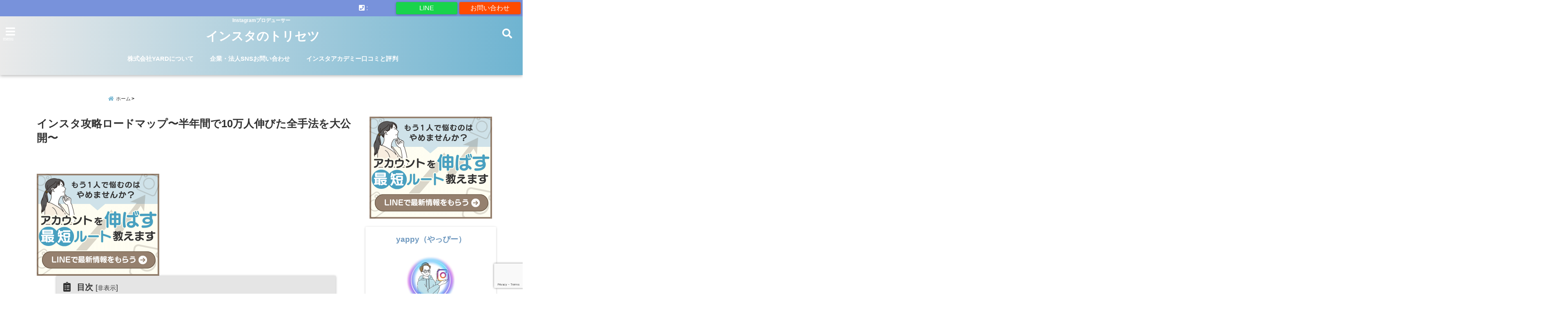

--- FILE ---
content_type: text/html; charset=UTF-8
request_url: https://yard-style.info/instadoga/
body_size: 25855
content:
<!DOCTYPE html>
<!--[if lt IE 7]> <html class="ie6" dir="ltr" lang="ja" prefix="og: https://ogp.me/ns#"> <![endif]-->
<!--[if IE 7]> <html class="i7" dir="ltr" lang="ja" prefix="og: https://ogp.me/ns#"> <![endif]-->
<!--[if IE 8]> <html class="ie" dir="ltr" lang="ja" prefix="og: https://ogp.me/ns#"> <![endif]-->
<!--[if gt IE 8]><!--> <html dir="ltr" lang="ja" prefix="og: https://ogp.me/ns#"> <!--<![endif]-->
<head>
<meta charset="UTF-8" />
<meta name="viewport" content="width=device-width,initial-scale=1.0,user-scalable=no">
<meta name="format-detection" content="telephone=no" />
<meta name="theme-color" content="#4285f4">


<meta name="description" content="" />
<!-- OGP -->
<meta property="og:type" content="website">
<meta property="og:title" content="インスタ攻略ロードマップ〜半年間で10万人伸びた全手法を大公開〜" />
<meta property="og:description" content="" />
<meta property="og:url" content="https://yard-style.info/instadoga/" />
<meta property="og:image" content="">
<meta property="og:site_name" content="インスタのトリセツ" />
<meta property="og:locale" content="ja_JP" />
<meta property="fb:admins" content="280000225843319" />
<meta property="fb:app_id" content="1760580897575502" />
<meta name="robots" content="max-image-preview:large" />
<!-- /OGP -->
<style>
*{margin:0;padding:0}
main,article,aside,header,canvas,details,figcaption,figure,footer,nav,section,summary{display:block}
body{font-family:font-family: Helvetica Neue, Helvetica, Hiragino Sans, 'ヒラギノ角ゴ ProN W3', Hiragino Kaku Gothic ProN, "メイリオ", Meiryo, sans-serif;min-width:320px;word-wrap:break-word;background-color:#f2f2f2;overflow:hidden}
#wpadminbar{position:fixed!important}
#totalcover{position:relative}
#header-gazou-pc{display:none;}
.gf{font-family:'Yeseva One',sans-serif;font-weight:700}
a{position:relative;color:#4169e1;display:inline-block;text-decoration:underline;transition:.3s}
img,video,object{max-width:100%;height:auto;border:none;vertical-align:bottom;-webkit-transition:.8s;-moz-transition:.8s;-o-transition:.8s;-ms-transition:.8s;transition:.8s}
.smanone{display:none}
.clearfix:after{content:".";display:block;clear:both;height:0;visibility:hidden}
.clearfix{display:inline-block}
.clearfix{display:block}
.clear{clear:both}
iframe{max-width:100%;max-height:100%}
p{font-size:16px;font-weight:300;line-height:1.9em;margin-bottom:20px;clear:both}
header .sitename{font-size:22px;font-weight:800;color:#fff;line-height:22px;padding:0;height:40px;margin-bottom:0}
header .sitename a{font-size:22px;width:90%;color:#333;text-decoration:none;font-weight:700;line-height:40px}
header h1{font-size:12px;color:#666;font-weight:400}
header a{color:#FFF;text-decoration:none}
header .descr{height:12px;text-align:center;font-size:10px;padding:0 10px 3px;color:#666;font-weight:700;margin:0 .67em;line-height:12px}
ul.breadcrumb li {list-style: none;	font-size:12px;}
ul.breadcrumb li a { display: block;float:left; padding: 2px 0 2px 0;margin: 0 5px 0 0;}
ul.breadcrumb li:first-child a:before {content: "\f015";font-family: "Font Awesome\ 5 Free";font-weight: bold;color: #000;margin-right: 5px;}
ul.breadcrumb li a:after {content: ">";font-weight: bold;margin:0 10px 0 2px;margin-right: 5px;color:#010101;}
ul.breadcrumb li:last-child{display:none;}
h2{font-weight:700;font-size:20px;padding:1em 1.5em;background:#f6f6f6;margin:10px 0;border-radius:3px;color:#1a1a1a;line-height:1.6em}
h3 a{color:#333;font-weight:800;text-decoration:none}
#footer-navigation{margin:10px 0 30px}
#footer{background:#997a3d}
#footer_w{width:2000px;margin:20px auto;text-align:left}
#topnews h3{border-width:0}
#topnews dl.clearfix{position:relative;padding:8px 5px;margin:0 0 15px;transition:.3s ease;overflow:hidden;border-radius:2px;box-shadow:0 1px 4px rgba(0,0,0,.3)}
.readmore{display:none}
#topnews .trim{height:90px;overflow:hidden}
#topnews dt{width:40%;float:left;position:relative}
#topnews dt a{width:100%}
#topnews dt img{width:100%}
.category_info p{position:absolute;z-index:1;background:#4899b2;padding:3px;font-size:12px;line-height:14px;color:#fff}
#topnews dd{width:56%;padding:2px 5px;float:left}
#topnews .clearfix dd h3{font-size:14px;font-weight:700;padding:0;margin-bottom:2px}
#topnews .clearfix dd h3 a{font-weight:500;color:#333;text-decoration:none;line-height:1.3em;font-size:.9em}
#topnews .clearfix dd p{font-size:16px;color:#666;line-height:18px}
#topnews .clearfix dd .blog_info p{float:left;font-size:12px;font-weight:700;color:#009fc1;line-height:13px;margin:0 0 3px;padding:0 2px;width:100%}
li.recentcomments a:before{display:none}
#side aside ul li{list-style:none}
#side aside ul{margin:0 5px;padding:5px}
#side aside h4{font-size:14px;font-weight:700;background:#fc51a2;color:#870e4e;padding:10px 5px 10px 10px;margin:0 5px;line-height:33px;border-radius:.15em;clear:both}
#side aside ul li a{display:inline-block;line-height:1.8em;margin:5px 0 15px;padding:0 5px 0 35px;list-style:none}
#side aside ul li a:before{content:"\f35a";font-family:Font Awesome\ 5 Free;position:absolute;left:3px;color:#656565;font-weight:700;font-size:1.2em;top:1px}
#side aside #mybox ul{color:#1a1a1a;margin-bottom:20px;padding:0 5px 10px;border-radius:3px;list-style:none}
#side p{font-size:.8em;line-height:24px}
#before-footer{clear:both}
#before-footer-inner{clear:both}
#main-navigation ul{position:relative;left:50%;float:left}
#main-navigation ul li{list-style:none;padding:0 10px;font-size:13px;display:block;position:relative;left:-50%;float:left}
#main-navigation ul li a{color:#fff;padding:10px;border-radius:1px;background:rgba(255,255,255,0);position:relative;margin:0;font-weight:700;font-size:15px}
#main-navigation li a{text-align:center;text-decoration:none;padding:5px 10px;display:block;-webkit-transition:all .3s ease;-moz-transition:all .3s ease;-o-transition:all .3s ease;transition:all .3s ease}
#main-navigation li ul{display:none;background:rgba(18,16,94,0);border-top:1px #ccc;border-bottom:1px #ccc;border-radius:2px;padding:0;position:absolute;top:100%;left:0;margin:0 0 0 -1px;z-index:999}
#footer-navigation ul{position:relative;left:50%;float:left}
#footer-navigation ul li{list-style:none;padding-left:0;font-size:13px;display:inline;position:relative;left:-50%;float:left}
#footer-navigation li a{text-align:center;margin:10px 5px;text-decoration:none;padding:5px 20px;display:block;font-size:.8em;line-height:1.5em;font-weight:500;color:#fff;background:rgba(255,255,255,0.21)}
#side aside #search{padding-bottom:0;position:relative;clear:both;margin:10px}
#mybox input#s{margin-top:10px;background:#e8e8e8}
form#searchform{position:relative}
#search{margin:75px 10px}
#s{height:60px;color:#333;font-size:16px;border-radius:3px;border-top-style:none;border-right-style:none;border-bottom-style:none;border-left-style:none;background:#fff;z-index:1;padding:10px 50px 10px 5px;width:100%;box-sizing:border-box;position:relative;box-shadow:0 1px 5px rgba(0,0,0,.3)}
button#searchsubmit{width:45px;height:45px;padding:0;font-family:Font Awesome\ 5 Free;font-size:28px;border:none;background:transparent;position:absolute;z-index:1;top:12px;right:5px;color:#5a5a5a}
#side aside button#searchsubmit{top:20px}
#side aside .side-profile a{font-weight:bold;}
.pagination{clear:both;position:relative;font-size:18px;line-height:18px;margin:0 20px 20px;padding:0 0 40px}
.pagination span,.pagination a{display:block;float:left;border-radius:3px;margin:2px 2px 2px 0;padding:6px 9px 5px;text-decoration:none;width:auto;color:#45b0e6}
.pagination .current{padding:6px 9px 5px;color:#fff;background-color:#45b0e6}
#page-top{position:fixed;z-index:997;bottom:70px;right:0;font-size:30px}
#header-upper-area{max-width:100%;padding:0;background:#FFF;margin:0 auto;box-shadow:0 2px 8px 0 rgba(0,0,0,.3);position:relative;z-index:2;width:100%}
.transmission #header-upper-area{position:absolute;background:rgba(0,0,0,0);box-shadow:0 0 0}
.transmission .header-info{position:absolute;bottom:0}
#logo-area{padding:0 10px;margin:0 auto;text-align:center;position:relative}
#logo{width:100%;text-align:center;margin:0 auto}
p.sitename{padding:3px 0;margin:0 35px;height:100%;min-height:40px}
#header-gazou-area{max-width:2500px;padding:0;margin:0 auto;position:relative;overflow:hidden}
#navi-area{text-align:center;max-width:1200px;padding:10px;margin:0 auto}
#top-upper{max-width:1200px;padding:0 auto;margin:0 auto 15px}
#top-under{max-width:820px;margin:0 auto;float:none;clear:both}
header{text-align:center;padding-top:3px}
#gazou{height:auto;max-width:100%!important}
footer{clear:both;padding:20px 0;text-align:center}
html{overflow:auto}
body{overflow:hidden}
footer{margin:0 -200%;padding:20px 200%}
#side aside a{font-weight:400;color:#333;text-decoration:none}
#footer_w{width:100%;margin:0 auto 20px;padding:0}
#footer{clear:both;float:none;width:auto;position:static!important}
#spnaviwrap{padding:0;text-align:center;clear:both}
#spnaviwrap .spnavi ul li{float:left;display:block;width:300px;max-width:23%;height:100%;margin:0 1% 2px}
#spnaviwrap .spnavi ul li{padding:0}
#spnaviwrap .spnavi ul li a{display:-webkit-flex;display:flex;-webkit-align-items:center;align-items:center;-webkit-justify-content:center;justify-content:center;position:relative;height:16px;line-height:12px;text-align:left;padding:7px 5px;color:#fff;font-size:10px;font-weight:700;border-radius:3px}
#speheader{overflow:hidden;background-image:url();background-position:50% 50%;background-repeat:no-repeat;background-size:cover;-webkit-background-size:cover;-moz-background-size:cover;-o-background-size:cover;height:300px;margin:0 -100px;font-size:10px}
#header-sp-wrap{overflow:hidden;height:100%;}
#header-sp{position:relative;margin:-5px -0}
#header-sp-innner-center{position: absolute;top: 50%;left: 50%;-webkit-transform: translate(-50%,-50%);-moz-transform: translate(-50%,-50%);-ms-transform: translate(-50%,-50%);-o-transform: translate(-50%,-50%);transform: translate(-50%,-50%);width: 90%;height: auto;}
.header-info{display:block;font-size:.85em;text-align:center;margin:0 auto;padding:0;position:absolute;width:100%}
.header-info a{width:80%;display:block;color:#fff;font-weight:700;padding:7px 10px;border-radius:30px;margin:10px auto;text-decoration:none;box-shadow:0 3px 8px -3px rgba(0,0,0,.3);background:#ff0074;position:relative;z-index:1}
#wrapper{max-width:600px;padding:0;margin:0 auto}
#content{float:left;margin:0 auto;width:100%}
#contentInner{background:#fff;border-radius:2px}
main{margin:0 0 10px;padding:0 5px 40px}
.lpwide2{background:#fff;margin:0 -100px;padding:20px 100px;clear:both}
.lpwide2-inner{max-width:420px;width:100%;padding:0}
.textwidget{margin:0;padding:5px}
#copy{background:#000;padding:5px 500px 10px;text-align:center;color:#fff;width:auto;margin:0 -500px;clear:both}
#copy a{color:#eaeaea;text-decoration:none}
#copy p{margin-bottom:0;font-size:.75em}
.ripple{position:relative;overflow:hidden}
h2.toppage{background:none;text-align:center;margin:0}
#start-menu{display:none}
#left-menu{width:40px;height:40px;line-height:40px;border-radius:3px;text-align:center;font-size:23px;color:#fff;position:absolute;z-index:1;padding:3px;top:-5px;left:-1px;animation:fadeIn .5s ease 0 1 normal}
.menu-title{font-family:'Noto Sans JP';position:absolute;font-size:10px;top:25px;left:7px;animation:fadeIn .3s ease 0 1 normal;color:#fff}
#left-menu-wrap ul li a{color:#2d2d2d;font-size:.9em;font-weight:700;width:100%;padding:5px;margin:5px 0}
#left-menu-wrap ul{list-style:none}
#left-menu-wrap ul.sub-menu{padding-left:20px}
#left-menu-wrap ul.sub-menu a{font-weight:500}
#left-menu-wrap{position:fixed;z-index:998;top:0;left:-400px;overflow:hidden;width:265px;height:85%;overflow-y:auto;color:#1a1a1a;text-align:left;background:#fff;margin:0 auto;padding:150px 10px 0;border-radius:3px;box-shadow:0 5px 14px 3px rgba(0,0,0,.3)}
.left-menu-yohaku{padding:50px}
.left-menu-header{display:block;background:#3298b0;position:absolute;top:0;height:150px;width:100%;left:0}
.left-menu-header p.sitename{display:block;position:relative;top:80px;padding:5px;margin:0}
.left-menu-close{display:none}
#start-search{display:none}
#search-button{position:absolute;z-index:1;padding:3px;top:-2px;right:5px;width:36px;height:36px;line-height:38px;border-radius:50%;text-align:center;font-size:20px;color:#fff;-webkit-transition:all .3s ease;-moz-transition:all .3s ease;-o-transition:all .3s ease;overflow:hidden;z-index:997}
#search-button-close{display:none}
#search-wrap{display:none}
li.cat-item{list-style:none}
#footer_w{width:98%;margin:0 2% 20px;padding:0}
#top-under{max-width:800px}
#before-footer .textwidget{padding:0 10px}
.header-contact{position:fixed;bottom:0;width:100%;left:0;text-align:center;z-index:3}
#wp-a11y-speak-polite{display:none}
.footer-fix-menu{position:fixed;bottom:0;height:65px;background:#f3f3f3;z-index:9999;border-top:1px solid #ccc}
.footer-fix-menu a{color:#494949;text-decoration:none}
.footer-table-ul.pcnone{display:table;padding:0;table-layout:fixed;text-align:center;width:100%}
.footer-table-ul.pcnone li{display:table-cell;vertical-align:top;height:65px;background:#f3f3f3}
.footer-icon{font-size:1.5em}
.footer-memu-text{font-size:10px;margin:2px 0 0}
.social-share-button{max-width:320px;margin:0 auto;padding:10px;text-align:center}
.social-share-button ul{padding:0;margin:10px 0}
#side aside #mybox .social-share-button ul{padding:0;margin:0}
#side aside .social-share-button ul li a{display:block;padding:0;margin:0 auto;width:40px;font-size:1.4em;border-radius:50%;color:#333}
#side aside .social-share-button ul li{line-height:1.5em;padding:5px}
.social-share-button ul{display:table;table-layout:fixed;text-align:center;width:100%}
.social-share-button ul li{display:table-cell;vertical-align:center}
.social-share-button ul li a:before{display:none}
.side-name{font-size:1.2em;font-weight:700;text-align:center;margin:3px 0}
.side-job{text-align:center;font-size:.85em;font-weight:700;margin:10px auto;line-height:20px}
.side-profimg{text-align:center;margin:0}
.side-profimg img{border-radius:50%;margin:0}
.side-profile p{margin:10px 0;padding:0 5px}
.side-profile .social-share-button{padding:0}
.social-prof-link a{padding:10px}
@media only screen and (min-width: 420px){
ul.breadcrumb li a {margin: 10px 5px 10px 0;}
}
@media only screen and (min-width: 781px) {
.footer-table-ul.pcnone{display:none;}
#header-gazou-pc{display:block;}
}
</style>
<!-- レンダリングブロック対応 animatedCSS-->
<script>
requestAnimationFrame(function(l){l=document.createElement('link');
l.rel='stylesheet';l.href='https://yard-style.info/wp-content/themes/seal1_5/css/animate.css';document.head.appendChild(l)})
</script>
<!-- レンダリングブロック対応 Fontawesome-->
<script>
requestAnimationFrame(function(l){l=document.createElement('link');
l.rel='stylesheet';l.href='https://use.fontawesome.com/releases/v5.5.0/css/all.css';document.head.appendChild(l)})
</script>
<link rel="alternate" type="application/rss+xml" title="インスタのトリセツ RSS Feed" href="https://yard-style.info/feed/" />
<link rel="pingback" href="https://yard-style.info/xmlrpc.php" />
<link rel="pingback" href="https://yard-style.info/xmlrpc.php" />
<link rel="preconnect" href="https://use.fontawesome.com">
<link rel="preconnect" href="https://ajax.googleapis.com">
<link rel="preconnect" href="https://fonts.googleapis.com">
<link rel="preconnect" href="https://connect.facebook.net">
<link rel="preconnect" href="https://p.rfihub.com">
<link rel="preconnect" href="https://tags.bkrtx.com">
<link rel="preconnect" href="https://www.googletagmanager.com">
<link rel="preconnect" href="https://cdn.treasuredata.com">
<link rel="preconnect" href="https://uh.nakanohito.jp">
<link rel="preconnect" href="https://a.o2u.jp">
<link rel="preconnect" href="https://sync.im-apps.net">
<link rel="preconnect" href="https://jp-gmtdmp.mookie1.com">
<link rel="preconnect" href="https://www.googleadservices.com">
<link rel="preconnect" href="https://cm.g.doubleclick.net">
<link rel="preconnect" href="https://cdn.audiencedata.net">
<link rel="preconnect" href="https://ps.eyeota.net">
<link rel="preconnect" href="https://tg.socdm.com">

		<!-- All in One SEO 4.9.3 - aioseo.com -->
		<title>インスタ攻略ロードマップ〜半年間で10万人伸びた全手法を大公開〜 | インスタのトリセツ</title>
	<meta name="robots" content="max-snippet:-1, max-image-preview:large, max-video-preview:-1" />
	<link rel="canonical" href="https://yard-style.info/instadoga/" />
	<meta name="generator" content="All in One SEO (AIOSEO) 4.9.3" />
		<meta property="og:locale" content="ja_JP" />
		<meta property="og:site_name" content="小さくて細いメンズの ファッション ブログ" />
		<meta property="og:type" content="article" />
		<meta property="og:title" content="インスタ攻略ロードマップ〜半年間で10万人伸びた全手法を大公開〜 | インスタのトリセツ" />
		<meta property="og:url" content="https://yard-style.info/instadoga/" />
		<meta property="article:published_time" content="2022-08-05T06:52:25+00:00" />
		<meta property="article:modified_time" content="2022-08-24T05:25:51+00:00" />
		<script type="application/ld+json" class="aioseo-schema">
			{"@context":"https:\/\/schema.org","@graph":[{"@type":"BreadcrumbList","@id":"https:\/\/yard-style.info\/instadoga\/#breadcrumblist","itemListElement":[{"@type":"ListItem","@id":"https:\/\/yard-style.info#listItem","position":1,"name":"\u30db\u30fc\u30e0","item":"https:\/\/yard-style.info","nextItem":{"@type":"ListItem","@id":"https:\/\/yard-style.info\/instadoga\/#listItem","name":"\u30a4\u30f3\u30b9\u30bf\u653b\u7565\u30ed\u30fc\u30c9\u30de\u30c3\u30d7\u301c\u534a\u5e74\u9593\u306710\u4e07\u4eba\u4f38\u3073\u305f\u5168\u624b\u6cd5\u3092\u5927\u516c\u958b\u301c"}},{"@type":"ListItem","@id":"https:\/\/yard-style.info\/instadoga\/#listItem","position":2,"name":"\u30a4\u30f3\u30b9\u30bf\u653b\u7565\u30ed\u30fc\u30c9\u30de\u30c3\u30d7\u301c\u534a\u5e74\u9593\u306710\u4e07\u4eba\u4f38\u3073\u305f\u5168\u624b\u6cd5\u3092\u5927\u516c\u958b\u301c","previousItem":{"@type":"ListItem","@id":"https:\/\/yard-style.info#listItem","name":"\u30db\u30fc\u30e0"}}]},{"@type":"Organization","@id":"https:\/\/yard-style.info\/#organization","name":"\u30a4\u30f3\u30b9\u30bf\u306e\u30c8\u30ea\u30bb\u30c4","description":"Instagram\u30d7\u30ed\u30c7\u30e5\u30fc\u30b5\u30fc","url":"https:\/\/yard-style.info\/"},{"@type":"WebPage","@id":"https:\/\/yard-style.info\/instadoga\/#webpage","url":"https:\/\/yard-style.info\/instadoga\/","name":"\u30a4\u30f3\u30b9\u30bf\u653b\u7565\u30ed\u30fc\u30c9\u30de\u30c3\u30d7\u301c\u534a\u5e74\u9593\u306710\u4e07\u4eba\u4f38\u3073\u305f\u5168\u624b\u6cd5\u3092\u5927\u516c\u958b\u301c | \u30a4\u30f3\u30b9\u30bf\u306e\u30c8\u30ea\u30bb\u30c4","inLanguage":"ja","isPartOf":{"@id":"https:\/\/yard-style.info\/#website"},"breadcrumb":{"@id":"https:\/\/yard-style.info\/instadoga\/#breadcrumblist"},"datePublished":"2022-08-05T15:52:25+09:00","dateModified":"2022-08-24T14:25:51+09:00"},{"@type":"WebSite","@id":"https:\/\/yard-style.info\/#website","url":"https:\/\/yard-style.info\/","name":"\u30a4\u30f3\u30b9\u30bf\u306e\u30c8\u30ea\u30bb\u30c4","description":"Instagram\u30d7\u30ed\u30c7\u30e5\u30fc\u30b5\u30fc","inLanguage":"ja","publisher":{"@id":"https:\/\/yard-style.info\/#organization"}}]}
		</script>
		<!-- All in One SEO -->

<link rel='dns-prefetch' href='//ajax.googleapis.com' />
<link rel='dns-prefetch' href='//stats.wp.com' />
<link rel='dns-prefetch' href='//v0.wordpress.com' />
<link rel='dns-prefetch' href='//www.googletagmanager.com' />
<link rel='preconnect' href='//c0.wp.com' />
<script type="text/javascript" id="wpp-js" src="https://yard-style.info/wp-content/plugins/wordpress-popular-posts/assets/js/wpp.min.js?ver=7.3.6" data-sampling="0" data-sampling-rate="100" data-api-url="https://yard-style.info/wp-json/wordpress-popular-posts" data-post-id="9035" data-token="89f568025d" data-lang="0" data-debug="0"></script>
<script type="text/javascript">
/* <![CDATA[ */
window._wpemojiSettings = {"baseUrl":"https:\/\/s.w.org\/images\/core\/emoji\/15.0.3\/72x72\/","ext":".png","svgUrl":"https:\/\/s.w.org\/images\/core\/emoji\/15.0.3\/svg\/","svgExt":".svg","source":{"concatemoji":"https:\/\/yard-style.info\/wp-includes\/js\/wp-emoji-release.min.js?ver=6.6.4"}};
/*! This file is auto-generated */
!function(i,n){var o,s,e;function c(e){try{var t={supportTests:e,timestamp:(new Date).valueOf()};sessionStorage.setItem(o,JSON.stringify(t))}catch(e){}}function p(e,t,n){e.clearRect(0,0,e.canvas.width,e.canvas.height),e.fillText(t,0,0);var t=new Uint32Array(e.getImageData(0,0,e.canvas.width,e.canvas.height).data),r=(e.clearRect(0,0,e.canvas.width,e.canvas.height),e.fillText(n,0,0),new Uint32Array(e.getImageData(0,0,e.canvas.width,e.canvas.height).data));return t.every(function(e,t){return e===r[t]})}function u(e,t,n){switch(t){case"flag":return n(e,"\ud83c\udff3\ufe0f\u200d\u26a7\ufe0f","\ud83c\udff3\ufe0f\u200b\u26a7\ufe0f")?!1:!n(e,"\ud83c\uddfa\ud83c\uddf3","\ud83c\uddfa\u200b\ud83c\uddf3")&&!n(e,"\ud83c\udff4\udb40\udc67\udb40\udc62\udb40\udc65\udb40\udc6e\udb40\udc67\udb40\udc7f","\ud83c\udff4\u200b\udb40\udc67\u200b\udb40\udc62\u200b\udb40\udc65\u200b\udb40\udc6e\u200b\udb40\udc67\u200b\udb40\udc7f");case"emoji":return!n(e,"\ud83d\udc26\u200d\u2b1b","\ud83d\udc26\u200b\u2b1b")}return!1}function f(e,t,n){var r="undefined"!=typeof WorkerGlobalScope&&self instanceof WorkerGlobalScope?new OffscreenCanvas(300,150):i.createElement("canvas"),a=r.getContext("2d",{willReadFrequently:!0}),o=(a.textBaseline="top",a.font="600 32px Arial",{});return e.forEach(function(e){o[e]=t(a,e,n)}),o}function t(e){var t=i.createElement("script");t.src=e,t.defer=!0,i.head.appendChild(t)}"undefined"!=typeof Promise&&(o="wpEmojiSettingsSupports",s=["flag","emoji"],n.supports={everything:!0,everythingExceptFlag:!0},e=new Promise(function(e){i.addEventListener("DOMContentLoaded",e,{once:!0})}),new Promise(function(t){var n=function(){try{var e=JSON.parse(sessionStorage.getItem(o));if("object"==typeof e&&"number"==typeof e.timestamp&&(new Date).valueOf()<e.timestamp+604800&&"object"==typeof e.supportTests)return e.supportTests}catch(e){}return null}();if(!n){if("undefined"!=typeof Worker&&"undefined"!=typeof OffscreenCanvas&&"undefined"!=typeof URL&&URL.createObjectURL&&"undefined"!=typeof Blob)try{var e="postMessage("+f.toString()+"("+[JSON.stringify(s),u.toString(),p.toString()].join(",")+"));",r=new Blob([e],{type:"text/javascript"}),a=new Worker(URL.createObjectURL(r),{name:"wpTestEmojiSupports"});return void(a.onmessage=function(e){c(n=e.data),a.terminate(),t(n)})}catch(e){}c(n=f(s,u,p))}t(n)}).then(function(e){for(var t in e)n.supports[t]=e[t],n.supports.everything=n.supports.everything&&n.supports[t],"flag"!==t&&(n.supports.everythingExceptFlag=n.supports.everythingExceptFlag&&n.supports[t]);n.supports.everythingExceptFlag=n.supports.everythingExceptFlag&&!n.supports.flag,n.DOMReady=!1,n.readyCallback=function(){n.DOMReady=!0}}).then(function(){return e}).then(function(){var e;n.supports.everything||(n.readyCallback(),(e=n.source||{}).concatemoji?t(e.concatemoji):e.wpemoji&&e.twemoji&&(t(e.twemoji),t(e.wpemoji)))}))}((window,document),window._wpemojiSettings);
/* ]]> */
</script>
<!-- yard-style.info is managing ads with Advanced Ads 2.0.8 – https://wpadvancedads.com/ --><script id="style-ready">
			window.advanced_ads_ready=function(e,a){a=a||"complete";var d=function(e){return"interactive"===a?"loading"!==e:"complete"===e};d(document.readyState)?e():document.addEventListener("readystatechange",(function(a){d(a.target.readyState)&&e()}),{once:"interactive"===a})},window.advanced_ads_ready_queue=window.advanced_ads_ready_queue||[];		</script>
		<style id='wp-emoji-styles-inline-css' type='text/css'>

	img.wp-smiley, img.emoji {
		display: inline !important;
		border: none !important;
		box-shadow: none !important;
		height: 1em !important;
		width: 1em !important;
		margin: 0 0.07em !important;
		vertical-align: -0.1em !important;
		background: none !important;
		padding: 0 !important;
	}
</style>
<link rel='stylesheet' id='wp-block-library-css' href='https://c0.wp.com/c/6.6.4/wp-includes/css/dist/block-library/style.min.css' type='text/css' media='all' />
<link rel='stylesheet' id='aioseo/css/src/vue/standalone/blocks/table-of-contents/global.scss-css' href='https://yard-style.info/wp-content/plugins/all-in-one-seo-pack/dist/Lite/assets/css/table-of-contents/global.e90f6d47.css?ver=4.9.3' type='text/css' media='all' />
<link rel='stylesheet' id='mediaelement-css' href='https://c0.wp.com/c/6.6.4/wp-includes/js/mediaelement/mediaelementplayer-legacy.min.css' type='text/css' media='all' />
<link rel='stylesheet' id='wp-mediaelement-css' href='https://c0.wp.com/c/6.6.4/wp-includes/js/mediaelement/wp-mediaelement.min.css' type='text/css' media='all' />
<style id='jetpack-sharing-buttons-style-inline-css' type='text/css'>
.jetpack-sharing-buttons__services-list{display:flex;flex-direction:row;flex-wrap:wrap;gap:0;list-style-type:none;margin:5px;padding:0}.jetpack-sharing-buttons__services-list.has-small-icon-size{font-size:12px}.jetpack-sharing-buttons__services-list.has-normal-icon-size{font-size:16px}.jetpack-sharing-buttons__services-list.has-large-icon-size{font-size:24px}.jetpack-sharing-buttons__services-list.has-huge-icon-size{font-size:36px}@media print{.jetpack-sharing-buttons__services-list{display:none!important}}.editor-styles-wrapper .wp-block-jetpack-sharing-buttons{gap:0;padding-inline-start:0}ul.jetpack-sharing-buttons__services-list.has-background{padding:1.25em 2.375em}
</style>
<link rel='stylesheet' id='liquid-block-speech-css' href='https://yard-style.info/wp-content/plugins/liquid-speech-balloon/css/block.css?ver=6.6.4' type='text/css' media='all' />
<link rel='stylesheet' id='me-spr-block-styles-css' href='https://yard-style.info/wp-content/plugins/simple-post-redirect//css/block-styles.min.css?ver=6.6.4' type='text/css' media='all' />
<style id='classic-theme-styles-inline-css' type='text/css'>
/*! This file is auto-generated */
.wp-block-button__link{color:#fff;background-color:#32373c;border-radius:9999px;box-shadow:none;text-decoration:none;padding:calc(.667em + 2px) calc(1.333em + 2px);font-size:1.125em}.wp-block-file__button{background:#32373c;color:#fff;text-decoration:none}
</style>
<style id='global-styles-inline-css' type='text/css'>
:root{--wp--preset--aspect-ratio--square: 1;--wp--preset--aspect-ratio--4-3: 4/3;--wp--preset--aspect-ratio--3-4: 3/4;--wp--preset--aspect-ratio--3-2: 3/2;--wp--preset--aspect-ratio--2-3: 2/3;--wp--preset--aspect-ratio--16-9: 16/9;--wp--preset--aspect-ratio--9-16: 9/16;--wp--preset--color--black: #000000;--wp--preset--color--cyan-bluish-gray: #abb8c3;--wp--preset--color--white: #ffffff;--wp--preset--color--pale-pink: #f78da7;--wp--preset--color--vivid-red: #cf2e2e;--wp--preset--color--luminous-vivid-orange: #ff6900;--wp--preset--color--luminous-vivid-amber: #fcb900;--wp--preset--color--light-green-cyan: #7bdcb5;--wp--preset--color--vivid-green-cyan: #00d084;--wp--preset--color--pale-cyan-blue: #8ed1fc;--wp--preset--color--vivid-cyan-blue: #0693e3;--wp--preset--color--vivid-purple: #9b51e0;--wp--preset--gradient--vivid-cyan-blue-to-vivid-purple: linear-gradient(135deg,rgba(6,147,227,1) 0%,rgb(155,81,224) 100%);--wp--preset--gradient--light-green-cyan-to-vivid-green-cyan: linear-gradient(135deg,rgb(122,220,180) 0%,rgb(0,208,130) 100%);--wp--preset--gradient--luminous-vivid-amber-to-luminous-vivid-orange: linear-gradient(135deg,rgba(252,185,0,1) 0%,rgba(255,105,0,1) 100%);--wp--preset--gradient--luminous-vivid-orange-to-vivid-red: linear-gradient(135deg,rgba(255,105,0,1) 0%,rgb(207,46,46) 100%);--wp--preset--gradient--very-light-gray-to-cyan-bluish-gray: linear-gradient(135deg,rgb(238,238,238) 0%,rgb(169,184,195) 100%);--wp--preset--gradient--cool-to-warm-spectrum: linear-gradient(135deg,rgb(74,234,220) 0%,rgb(151,120,209) 20%,rgb(207,42,186) 40%,rgb(238,44,130) 60%,rgb(251,105,98) 80%,rgb(254,248,76) 100%);--wp--preset--gradient--blush-light-purple: linear-gradient(135deg,rgb(255,206,236) 0%,rgb(152,150,240) 100%);--wp--preset--gradient--blush-bordeaux: linear-gradient(135deg,rgb(254,205,165) 0%,rgb(254,45,45) 50%,rgb(107,0,62) 100%);--wp--preset--gradient--luminous-dusk: linear-gradient(135deg,rgb(255,203,112) 0%,rgb(199,81,192) 50%,rgb(65,88,208) 100%);--wp--preset--gradient--pale-ocean: linear-gradient(135deg,rgb(255,245,203) 0%,rgb(182,227,212) 50%,rgb(51,167,181) 100%);--wp--preset--gradient--electric-grass: linear-gradient(135deg,rgb(202,248,128) 0%,rgb(113,206,126) 100%);--wp--preset--gradient--midnight: linear-gradient(135deg,rgb(2,3,129) 0%,rgb(40,116,252) 100%);--wp--preset--font-size--small: 13px;--wp--preset--font-size--medium: 20px;--wp--preset--font-size--large: 36px;--wp--preset--font-size--x-large: 42px;--wp--preset--spacing--20: 0.44rem;--wp--preset--spacing--30: 0.67rem;--wp--preset--spacing--40: 1rem;--wp--preset--spacing--50: 1.5rem;--wp--preset--spacing--60: 2.25rem;--wp--preset--spacing--70: 3.38rem;--wp--preset--spacing--80: 5.06rem;--wp--preset--shadow--natural: 6px 6px 9px rgba(0, 0, 0, 0.2);--wp--preset--shadow--deep: 12px 12px 50px rgba(0, 0, 0, 0.4);--wp--preset--shadow--sharp: 6px 6px 0px rgba(0, 0, 0, 0.2);--wp--preset--shadow--outlined: 6px 6px 0px -3px rgba(255, 255, 255, 1), 6px 6px rgba(0, 0, 0, 1);--wp--preset--shadow--crisp: 6px 6px 0px rgba(0, 0, 0, 1);}:where(.is-layout-flex){gap: 0.5em;}:where(.is-layout-grid){gap: 0.5em;}body .is-layout-flex{display: flex;}.is-layout-flex{flex-wrap: wrap;align-items: center;}.is-layout-flex > :is(*, div){margin: 0;}body .is-layout-grid{display: grid;}.is-layout-grid > :is(*, div){margin: 0;}:where(.wp-block-columns.is-layout-flex){gap: 2em;}:where(.wp-block-columns.is-layout-grid){gap: 2em;}:where(.wp-block-post-template.is-layout-flex){gap: 1.25em;}:where(.wp-block-post-template.is-layout-grid){gap: 1.25em;}.has-black-color{color: var(--wp--preset--color--black) !important;}.has-cyan-bluish-gray-color{color: var(--wp--preset--color--cyan-bluish-gray) !important;}.has-white-color{color: var(--wp--preset--color--white) !important;}.has-pale-pink-color{color: var(--wp--preset--color--pale-pink) !important;}.has-vivid-red-color{color: var(--wp--preset--color--vivid-red) !important;}.has-luminous-vivid-orange-color{color: var(--wp--preset--color--luminous-vivid-orange) !important;}.has-luminous-vivid-amber-color{color: var(--wp--preset--color--luminous-vivid-amber) !important;}.has-light-green-cyan-color{color: var(--wp--preset--color--light-green-cyan) !important;}.has-vivid-green-cyan-color{color: var(--wp--preset--color--vivid-green-cyan) !important;}.has-pale-cyan-blue-color{color: var(--wp--preset--color--pale-cyan-blue) !important;}.has-vivid-cyan-blue-color{color: var(--wp--preset--color--vivid-cyan-blue) !important;}.has-vivid-purple-color{color: var(--wp--preset--color--vivid-purple) !important;}.has-black-background-color{background-color: var(--wp--preset--color--black) !important;}.has-cyan-bluish-gray-background-color{background-color: var(--wp--preset--color--cyan-bluish-gray) !important;}.has-white-background-color{background-color: var(--wp--preset--color--white) !important;}.has-pale-pink-background-color{background-color: var(--wp--preset--color--pale-pink) !important;}.has-vivid-red-background-color{background-color: var(--wp--preset--color--vivid-red) !important;}.has-luminous-vivid-orange-background-color{background-color: var(--wp--preset--color--luminous-vivid-orange) !important;}.has-luminous-vivid-amber-background-color{background-color: var(--wp--preset--color--luminous-vivid-amber) !important;}.has-light-green-cyan-background-color{background-color: var(--wp--preset--color--light-green-cyan) !important;}.has-vivid-green-cyan-background-color{background-color: var(--wp--preset--color--vivid-green-cyan) !important;}.has-pale-cyan-blue-background-color{background-color: var(--wp--preset--color--pale-cyan-blue) !important;}.has-vivid-cyan-blue-background-color{background-color: var(--wp--preset--color--vivid-cyan-blue) !important;}.has-vivid-purple-background-color{background-color: var(--wp--preset--color--vivid-purple) !important;}.has-black-border-color{border-color: var(--wp--preset--color--black) !important;}.has-cyan-bluish-gray-border-color{border-color: var(--wp--preset--color--cyan-bluish-gray) !important;}.has-white-border-color{border-color: var(--wp--preset--color--white) !important;}.has-pale-pink-border-color{border-color: var(--wp--preset--color--pale-pink) !important;}.has-vivid-red-border-color{border-color: var(--wp--preset--color--vivid-red) !important;}.has-luminous-vivid-orange-border-color{border-color: var(--wp--preset--color--luminous-vivid-orange) !important;}.has-luminous-vivid-amber-border-color{border-color: var(--wp--preset--color--luminous-vivid-amber) !important;}.has-light-green-cyan-border-color{border-color: var(--wp--preset--color--light-green-cyan) !important;}.has-vivid-green-cyan-border-color{border-color: var(--wp--preset--color--vivid-green-cyan) !important;}.has-pale-cyan-blue-border-color{border-color: var(--wp--preset--color--pale-cyan-blue) !important;}.has-vivid-cyan-blue-border-color{border-color: var(--wp--preset--color--vivid-cyan-blue) !important;}.has-vivid-purple-border-color{border-color: var(--wp--preset--color--vivid-purple) !important;}.has-vivid-cyan-blue-to-vivid-purple-gradient-background{background: var(--wp--preset--gradient--vivid-cyan-blue-to-vivid-purple) !important;}.has-light-green-cyan-to-vivid-green-cyan-gradient-background{background: var(--wp--preset--gradient--light-green-cyan-to-vivid-green-cyan) !important;}.has-luminous-vivid-amber-to-luminous-vivid-orange-gradient-background{background: var(--wp--preset--gradient--luminous-vivid-amber-to-luminous-vivid-orange) !important;}.has-luminous-vivid-orange-to-vivid-red-gradient-background{background: var(--wp--preset--gradient--luminous-vivid-orange-to-vivid-red) !important;}.has-very-light-gray-to-cyan-bluish-gray-gradient-background{background: var(--wp--preset--gradient--very-light-gray-to-cyan-bluish-gray) !important;}.has-cool-to-warm-spectrum-gradient-background{background: var(--wp--preset--gradient--cool-to-warm-spectrum) !important;}.has-blush-light-purple-gradient-background{background: var(--wp--preset--gradient--blush-light-purple) !important;}.has-blush-bordeaux-gradient-background{background: var(--wp--preset--gradient--blush-bordeaux) !important;}.has-luminous-dusk-gradient-background{background: var(--wp--preset--gradient--luminous-dusk) !important;}.has-pale-ocean-gradient-background{background: var(--wp--preset--gradient--pale-ocean) !important;}.has-electric-grass-gradient-background{background: var(--wp--preset--gradient--electric-grass) !important;}.has-midnight-gradient-background{background: var(--wp--preset--gradient--midnight) !important;}.has-small-font-size{font-size: var(--wp--preset--font-size--small) !important;}.has-medium-font-size{font-size: var(--wp--preset--font-size--medium) !important;}.has-large-font-size{font-size: var(--wp--preset--font-size--large) !important;}.has-x-large-font-size{font-size: var(--wp--preset--font-size--x-large) !important;}
:where(.wp-block-post-template.is-layout-flex){gap: 1.25em;}:where(.wp-block-post-template.is-layout-grid){gap: 1.25em;}
:where(.wp-block-columns.is-layout-flex){gap: 2em;}:where(.wp-block-columns.is-layout-grid){gap: 2em;}
:root :where(.wp-block-pullquote){font-size: 1.5em;line-height: 1.6;}
</style>
<link rel='stylesheet' id='contact-form-7-css' href='https://yard-style.info/wp-content/plugins/contact-form-7/includes/css/styles.css?ver=6.0.6' type='text/css' media='all' />
<link rel='stylesheet' id='cf7msm_styles-css' href='https://yard-style.info/wp-content/plugins/contact-form-7-multi-step-module/resources/cf7msm.css?ver=4.5' type='text/css' media='all' />
<link rel='stylesheet' id='toc-screen-css' href='https://yard-style.info/wp-content/plugins/table-of-contents-plus/screen.min.css?ver=2411.1' type='text/css' media='all' />
<style id='toc-screen-inline-css' type='text/css'>
div#toc_container ul li {font-size: 90%;}
</style>
<link rel='stylesheet' id='wordpress-popular-posts-css-css' href='https://yard-style.info/wp-content/plugins/wordpress-popular-posts/assets/css/wpp.css?ver=7.3.6' type='text/css' media='all' />
<link rel='stylesheet' id='tablepress-default-css' href='https://yard-style.info/wp-content/tablepress-combined.min.css?ver=17' type='text/css' media='all' />
<link rel='stylesheet' id='style-css' href='https://yard-style.info/wp-content/themes/seal1_5/style.css?ver=6.6.4' type='text/css' media='all' />
<link rel="https://api.w.org/" href="https://yard-style.info/wp-json/" /><link rel="alternate" title="JSON" type="application/json" href="https://yard-style.info/wp-json/wp/v2/pages/9035" /><link rel='shortlink' href='https://wp.me/P8EgNC-2lJ' />
<link rel="alternate" title="oEmbed (JSON)" type="application/json+oembed" href="https://yard-style.info/wp-json/oembed/1.0/embed?url=https%3A%2F%2Fyard-style.info%2Finstadoga%2F" />
<link rel="alternate" title="oEmbed (XML)" type="text/xml+oembed" href="https://yard-style.info/wp-json/oembed/1.0/embed?url=https%3A%2F%2Fyard-style.info%2Finstadoga%2F&#038;format=xml" />
<meta name="generator" content="Site Kit by Google 1.170.0" /><style type="text/css">.liquid-speech-balloon-00 .liquid-speech-balloon-avatar { background-image: url("https://yard-style.info/wp-content/uploads/2021/08/9315209F-CE7C-4803-BC18-181596403DB2.jpeg"); } .liquid-speech-balloon-00 .liquid-speech-balloon-avatar::after { content: "ヤッピー"; } </style>
	<style>img#wpstats{display:none}</style>
		            <style id="wpp-loading-animation-styles">@-webkit-keyframes bgslide{from{background-position-x:0}to{background-position-x:-200%}}@keyframes bgslide{from{background-position-x:0}to{background-position-x:-200%}}.wpp-widget-block-placeholder,.wpp-shortcode-placeholder{margin:0 auto;width:60px;height:3px;background:#dd3737;background:linear-gradient(90deg,#dd3737 0%,#571313 10%,#dd3737 100%);background-size:200% auto;border-radius:3px;-webkit-animation:bgslide 1s infinite linear;animation:bgslide 1s infinite linear}</style>
            
<style type="text/css">




/*カスタマイザーサイトカラー*/
/*1-AB*/
#header-upper-area {
	background: -webkit-linear-gradient(left, #eaeaea, #6fb4d1); 
	background: linear-gradient(to right, #eaeaea, #6fb4d1); 
}

/* 2*/
#left-menu { color: #ffffff;}
header .sitename a { color: #ffffff;}
header h1 { color: #ffffff;}
header .descr { color: #ffffff;}
.menu-title { color: #ffffff;}
header .sitename { color: #ffffff;}
#main-navigation ul li a { color: #ffffff;}
#search-button{ color: #ffffff;}
/*3*/
.left-menu-header { background:#067bc9;}
#left-menu-wrap h4 { background:#067bc9;}

/*4*/
#spnaviwrap .spnavi ul li a { color: #ffffff;}
#navi-large-area a { color: #ffffff;}

/* 5*/
#spnaviwrap .spnavi ul li a{ background:#7fb7e8;}
/* 6*/
#main-navigation li a:hover {color: #efff89;}


/* 7*/
#main-navigation li a:hover{ background:#08a8f3;}
/* 8*/
#main-navigation li ul li a{ color: #ffffff;}

/*9*/
#main-navigation li ul li a{background:#0375b7;}



/* 8*/
body { color:#333333;}
.post h3 {	color:#333333;}

/* 9*/
a { color:#1a66ff;
}
/*ページャー*/
.pagination span, .pagination a {color: #1a66ff;}
.pagination .current {
	background-color: #1a66ff;
}
#comments input[type="submit"]{
	background-color: #1a66ff;
}
.kijisita-category a{background:#1a66ff;}
.hashtag a {color: #1a66ff;}
#prof-kijisita .prof-under-article-right-profurl a{background: #1a66ff;}
.tagcloud a{background: #1a66ff;}
#breadcrumb i.fa.fa-home{color: #1a66ff;}
#breadcrumb i.fa.fa-folder{color: #1a66ff;}
/* 10*/
a:hover { color:#50c1a3;}
/*ページャー*/
.pagination a:hover {background-color: #50c1a3;}
#comments input[type="submit"]:hover{background-color: #50c1a3;}

/* 11*/
.btn-wrap a{ 
	background:#F44336;
	border:2px solid #F44336;
}
.btn-wrap.kotei1 a{ 
	background:#F44336;
	border:1px solid #F44336;
}

.btn-wrap.ghost a {
    border: 2px solid #F44336;
    color: #F44336;
}

/* 12*/
/*普通のボタンの色*/
.btn-wrap a:hover{ 
	background:#FF9800;
	border:2px solid #FF9800;
}
/*固定幅1のボタン*/
.btn-wrap.kotei1 a:hover{ 
	background:#FF9800;
	color:#fff;
	border:1px solid #FF9800;
}
.btn-wrap.ghost a:hover {
    border: 2px solid #FF9800;
	background:#FF9800;
    color: #fff;
}

/* 13*/
.btn-wrap.spe a {
	border: 2px solid #e57a00;
	background-color:#e57a00;
}

.btn-wrap.spe a::before,
.btn-wrap.spe a::after {
	background: #e57a00;
}
.btn-wrap.spe2 a {
	border: 2px solid #e57a00;
	background-color:#e57a00;
}

.btn-wrap.spe2 a::before,
.btn-wrap.spe2 a::after {
	background: #e57a00;
}
.btn-wrap.ghostspe a {
	border: 2px solid #e57a00;
	color: #e57a00;
}
.btn-wrap.zoomin a {
	border: 2px solid #e57a00;
	color: #e57a00;
}
.btn-wrap.zoomin a:hover::after {
	background: #e57a00;
}
.btn-wrap.zoomin a:hover {
	background-color: #e57a00;
	border-color: #e57a00;
}
.btn-wrap.down a{
	border: 2px solid #e57a00;
	color: #e57a00;
}
.btn-wrap.down a::after {
	background: #e57a00;
}


/* 14*/
.btn-wrap.spe a:hover {
	border-color: #2ad3a6;
	color: #2ad3a6;
}

.btn-wrap.spe a:hover::before,
.btn-wrap.spe a:hover::after {
	background-color: #2ad3a6;
}
.btn-wrap.spe2 a:hover {
	border-color: #2ad3a6;
	color: #2ad3a6;
}

.btn-wrap.spe2 a:hover::before,
.btn-wrap.spe2 a:hover::after {
	background-color: #2ad3a6;
}
.btn-wrap.ghostspe a:hover {
	background-color: #2ad3a6;
	border-color: #2ad3a6;
}


/* 15*/
.post h2{background: #6fb4d1;}
h2{background: #6fb4d1;}
.post .fukidasi h2{background: #6fb4d1;}
.post .material h2{background: #6fb4d1;}
.post .fukidasi h2:after{border-top: 15px solid #6fb4d1;}
.post .shadow h2{background: #6fb4d1;}
.post .ribbon h2{background: #6fb4d1;}
.post .ribbon h2::before,
.post .ribbon h2::after{border-top: 5px solid #6fb4d1;}
.post .ribbon h2::before{border-left: 5px solid #6fb4d1;}
.post .ribbon h2::after{border-right: 5px solid #6fb4d1;}
.post .under-gradline h2{color:#6fb4d1;}
.post .under-gradline h2:after{
	background: -moz-linear-gradient(to right, #6fb4d1, transparent);
	background: -webkit-linear-gradient(to right, #6fb4d1, transparent);
	background: linear-gradient(to right, #6fb4d1, transparent);
}
.post .first-big h2{color:#1a1a1a;}
.post .first-big h2:first-letter {
	color:#6fb4d1;
	border-bottom:solid 3px #6fb4d1;
}
.post .hamiwaku h2{
	border-top: solid 3px #6fb4d1;
	border-bottom: solid 3px #6fb4d1;
	color:#6fb4d1;
}
.post .hamiwaku h2:before,.post .hamiwaku h2:after{
	background-color: #6fb4d1;
}
.post .chapter h2{
	border:3px solid #6fb4d1;
	color:#6fb4d1;
}
.post .chapter h2::after{color: #6fb4d1;}
.post .icon h2 {background:#6fb4d1;}
.post h3 {
	border-color: #6fb4d1;
	color:#6fb4d1;
}
.post .h3underline h3 {
	border-color: #6fb4d1;
	color:#6fb4d1;
}
.post .thin-underline h3 {
	border-color: #6fb4d1;
	color:#6fb4d1;
}
.post .lh3 h3{
	border-color: #6fb4d1;
	color:#6fb4d1;
}
.post .stripes h3:after {
background: -webkit-repeating-linear-gradient(-45deg, #6fb4d1, #6fb4d1 0px, #fff 2px, #fff 2px);
background: repeating-linear-gradient(-45deg, #6fb4d1, #6fb4d1 0px, #fff 2px, #fff 2px);
}
.post .box2 h3{color: #6fb4d1;}
.post .box2 h3::before{color: #6fb4d1;}
.post .box2 h3::after{color: #A1B8D1;}
.post h4{	color:#6fb4d1;}
.post .trans-color h4{	color:#6fb4d1;}
.post .cube-icon h4{	color:#6fb4d1;}
.post .left-border h4{border-color: #6fb4d1;}
.post .left-thin-border h4{border-color: #6fb4d1;}
#newposts h4.widgettitle {
background: #6fb4d1;
}
.sankaku {
    border-top: 30px solid #6fb4d1;
}
#side aside h4{background:#6fb4d1;}

/* 16*/
h2{color: #ffffff;}
.post .material h2{color: #ffffff;}
h2.toppage{color:#1a1a1a;}
h2.archiev{color:#1a1a1a;}
.post h2{color: #ffffff;}
.post .ribbon h2{color: #ffffff;}
.post .icon h2 {color: #ffffff;}
.post .icon h2:before{color: #ffffff;}
#newposts h4.widgettitle {color: #ffffff;}
#side aside h4{color: #ffffff;}
#newposts h4.widgettitle span{color: #ffffff;}

/* 17*/
ul.breadcrumb li:first-child a:before{color: #70b4d1;}
.category_info p{background: #70b4d1;}
.prof-under-article{background: #70b4d1;}
#prof-kijisita{background: #70b4d1;}
.blogbox p { color: #70b4d1;}
.koukai { color: #70b4d1;}
.koushin { color: #70b4d1;}
#kanren .clearfix dt .blog_info {background: #70b4d1;}
.post ul li:before {background: #70b4d1;}
ol li:before  {color: #70b4d1;}
.page-template-page-one-column main ul li:before {background: #70b4d1;}
.page-template-page-one-column main ol li:before {color: #70b4d1;}
.blog-card-title::before {background: #70b4d1;}
.share-wrap{background: #70b4d1;}
.p-entry__push {background: #70b4d1;}
.p-shareButton__a-cont{background: #70b4d1;}
.flow {background: #70b4d1;}
.btn-wrap.kotei2 a{ 
	background:#70b4d1;
	border:1px solid #70b4d1;
}
.btn-wrap.kotei2 a:hover{ 
	color:#70b4d1;
	border:1px solid #70b4d1;
}
.prev dt{background: #70b4d1;}
.next dt{background: #70b4d1;}
#topnews .clearfix dd .blog_info p{color: #70b4d1;}
.readmore.wide-card{ color: #70b4d1;}
#newposts span{ color: #70b4d1;}
p.has-drop-cap:not(:focus)::first-letter{ color: #70b4d1;}
/* 18*/
.category_info p{ color: #ffffff;}
.prof-under-article-title{ color: #ffffff;}
.blog-card-title::before{ color: #ffffff;}
.p-entry__push{ color: #ffffff;}
.p-entry__note{ color: #ffffff;}
.p-shareButton__a-cont__btn p{ color: #ffffff;}
.prev dt a{ color: #ffffff;}
.next dt a{ color: #ffffff;}
.prof-under-article{ color: #ffffff;}
.prof-under-article-right-sns a{ color: #ffffff;}
.prof-under-article-name a{ color: #ffffff;}
/* 19*/
#cta-area{
	border-color:#1e73be;
	background:#1e73be;
}

/* 20*/
#footer {	background: #db396f;
	}

/* 21*/
#footer h4 {
	color: #ffffff;
}
#footer h4 a {
	color: #ffffff;
}
#footer-navigation li a{
	color: #ffffff;
}
#footer_w ul li {
	color: #ffffff;
}
#footer .copy {
	color: #ffffff;
}
#footer p {
	color:#ffffff;
}

#footer_w a:hover {
		color: #ffffff;
	}
/* 22*/
#footer_w a {
		color: #ffffff;
	}
#footer .copy a {
		color: #ffffff;
	}
#footer_w ul li a:before {
		color: #ffffff;
}
/* 23*/
#copy{background:#db044c;}

/* 24*/
#page-top a{background:#e8c020;}

/* 25*/
.header-info a{	background: #dbdbdb;}

/* 26*/
.header-info a:hover{	background: #1e73be;}

/* 27*/
#topnews dl.clearfix{background: #ffffff;}
#newposts dl.clearfix{background: #ffffff;}
.prev.ripple, .next.ripple{background: #ffffff;}
.kanren dl{background: #ffffff;}
.side-profile{background: #ffffff;}
.cardlink dl{background: #ffffff;}
/* 28*/
#topnews .clearfix dd h3 a{color: #6e98bf;}
#newposts dl dd a{color: #6e98bf;}
.prev-title p, .next-title p{color: #6e98bf;}
.prev-label, .next-label{color: #6e98bf;}
.kanren dd h5{color: #6e98bf;}
.side-profile{color: #6e98bf;}
#side aside .side-profile a{color: #6e98bf;}
#side aside .social-share-button ul li a{color: #6e98bf;}
.cardlink a{color: #6e98bf;}
/* 31.32 */
.header-contact{background: #7892db;}
.contact-message{color: #ffffff;}
.contact-tel a{color:#fff;}

/* 34.35 */
body{background:#ffffff;}
#contentInner{background:#ffffff;}

/*36.37*/
#toc_container p.toc_title, #toc_container{background:#e5e5e5;}
#toc_container p.toc_title:before{ color: #333333;}
#toc_container a,#toc_container p.toc_title,#toc_container p.toc_title a{ color: #333333;}


/*カスタマイザーの切替え部分反映用*/
/*アイキャッチ画像右上のプロフィール表示・非表示*/
.writer {display:}
/*アイキャッチ画像直後のプロフィール表示・非表示*/
#prof-upper-article{display:none;}
/*記事下のプロフィール表示・非表示*/
#prof-kijisita{display:;}
/*この記事気に入ったらいいね表示・非表示*/
.share-wrap{display:none;}


/*ヘッダーのサブタイトルキャッチコピー部分の表示・非表示*/
header .descr {display:null;}
.header-fixed-area-desc {display:null;}

/*SP・Tablet用のナビ部分の表示・非表示*/
.spnavi {display:;}
.header-fixed-area-spnavi {display:;}

/*モバイルのフッターメニューの表示・非表示*/
#footer-kotei {display:none;}

/*モバイルのフッターインスタボタンの表示・非表示*/
#instagram-box {display:null;}

/*コメント部分の表示・非表示*/
#comments {display:none;}

/*サイト全体のフォント変更*/
body{	font-family:;	}

/*投稿日表示・非表示*/
.blogbox{display:none;}
#topnews .clearfix dd .blog_info p{display:none;}

/*前の記事へ次の記事へ表示・非表示*/
#p-navi{display:;}

/*関連記事表示・非表示*/
#kijisita-wrap{display:;}

/*アイキャッチ画像表示・非表示*/
#eyecatch{display:;}

/*パンくずの表示位置*/
#breadcrumb{max-width:750px;}

/*ビジネスメニュー部分表示・非表示*/
.header-contact{display:;}
/*ビジネスメニューボタン表示・非表示*/
.contact-tel{display:;}
.contact-line{display:;}
.contact-mail{display:;}

/*スマホフッター固定メニュー*/
.footer-fix-menu{display:;}
/*1個目*/
.footer-table-ul li:first-child{background:;}
.footer-table-ul li:first-child a{color:;}
/*2個目*/
.footer-table-ul li:nth-child(2){background:;}
.footer-table-ul li:nth-child(2) a{color:;}
/*3個目*/
.footer-table-ul li:nth-child(3){background:;}
.footer-table-ul li:nth-child(3) a{color:;}
/*4個目*/
.footer-table-ul li:nth-child(4){background:;}
.footer-table-ul li:nth-child(4) a{color:;}
/*5個目*/
.footer-table-ul li:nth-child(5){background:;}
.footer-table-ul li:nth-child(5) a{color:;}
@media only screen and (min-width: 781px) {
.contact-tel a{color: #ffffff;}
}
</style>

<style type="text/css">.broken_link, a.broken_link {
	text-decoration: line-through;
}</style>
<!-- Google タグ マネージャー スニペット (Site Kit が追加) -->
<script type="text/javascript">
/* <![CDATA[ */

			( function( w, d, s, l, i ) {
				w[l] = w[l] || [];
				w[l].push( {'gtm.start': new Date().getTime(), event: 'gtm.js'} );
				var f = d.getElementsByTagName( s )[0],
					j = d.createElement( s ), dl = l != 'dataLayer' ? '&l=' + l : '';
				j.async = true;
				j.src = 'https://www.googletagmanager.com/gtm.js?id=' + i + dl;
				f.parentNode.insertBefore( j, f );
			} )( window, document, 'script', 'dataLayer', 'GTM-M4CPJRN8' );
			
/* ]]> */
</script>

<!-- (ここまで) Google タグ マネージャー スニペット (Site Kit が追加) -->
<link rel="icon" href="https://yard-style.info/wp-content/uploads/2024/02/cropped-app_icon-1-32x32.png" sizes="32x32" />
<link rel="icon" href="https://yard-style.info/wp-content/uploads/2024/02/cropped-app_icon-1-192x192.png" sizes="192x192" />
<link rel="apple-touch-icon" href="https://yard-style.info/wp-content/uploads/2024/02/cropped-app_icon-1-180x180.png" />
<meta name="msapplication-TileImage" content="https://yard-style.info/wp-content/uploads/2024/02/cropped-app_icon-1-270x270.png" />

<!-- その他 -->
<!-- Google Analytics -->
<style>.async-hide { opacity: 0 !important} </style>
<script>(function(a,s,y,n,c,h,i,d,e){s.className+=' '+y;h.start=1*new Date;
h.end=i=function(){s.className=s.className.replace(RegExp(' ?'+y),'')};
(a[n]=a[n]||[]).hide=h;setTimeout(function(){i();h.end=null},c);h.timeout=c;
})(window,document.documentElement,'async-hide','dataLayer',4000,
{'GTM-5BSCZ7J':true});</script>
<script>
  (function(i,s,o,g,r,a,m){i['GoogleAnalyticsObject']=r;i[r]=i[r]||function(){
  (i[r].q=i[r].q||[]).push(arguments)},i[r].l=1*new Date();a=s.createElement(o),
  m=s.getElementsByTagName(o)[0];a.async=1;a.src=g;m.parentNode.insertBefore(a,m)
  })(window,document,'script','https://www.google-analytics.com/analytics.js','ga');
  ga('create', 'UA-97817914-1', 'auto');
  ga('require', 'GTM-5BSCZ7J');
  ga('send', 'pageview');
</script>
<!-- End Google Analytics -->
<script async src="//pagead2.googlesyndication.com/pagead/js/adsbygoogle.js"></script>
<script type="text/javascript">
        window._pt_lt = new Date().getTime();
        window._pt_sp_2 = [];
        _pt_sp_2.push('setAccount,471c912c');
        var _protocol = (("https:" == document.location.protocol) ? " https://" : " http://");
        (function() {
            var atag = document.createElement('script'); atag.type = 'text/javascript'; atag.async = true;
            atag.src = _protocol + 'js.ptengine.jp/pta.js';
            var s = document.getElementsByTagName('script')[0];
            s.parentNode.insertBefore(atag, s);
        })();
</script>

<!-- Facebook Pixel Code -->
<script>
  !function(f,b,e,v,n,t,s)
  {if(f.fbq)return;n=f.fbq=function(){n.callMethod?
  n.callMethod.apply(n,arguments):n.queue.push(arguments)};
  if(!f._fbq)f._fbq=n;n.push=n;n.loaded=!0;n.version='2.0';
  n.queue=[];t=b.createElement(e);t.async=!0;
  t.src=v;s=b.getElementsByTagName(e)[0];
  s.parentNode.insertBefore(t,s)}(window, document,'script',
  'https://connect.facebook.net/en_US/fbevents.js');
  fbq('init', '308855839812701');
  fbq('track', 'PageView');
</script>
<noscript><img height="1" width="1" style="display:none"
  src="https://www.facebook.com/tr?id=308855839812701&ev=PageView&noscript=1"
/></noscript>
<!-- End Facebook Pixel Code -->

                      </head>
<body class="page-template-default page page-id-9035 aa-prefix-style-">
<div id="totalcover">
<!-- お問い合わせ -->
<div class="header-contact clearfix">
	<!-- 以下旧header-contactの記述です。echo get_option()の値、設定箇所がわからなかったため、取り急ぎ相対パスで現状のcontactページを指定しています。 -->
	<!--<div class="contact-mail"><a href="https://yard-style.info/contact/">お問い合わせ</a></div>-->
	<div class="contact-mail"><a href="/yard-top/contact/">お問い合わせ</a></div>
	<div class="contact-line"><a href="https://line.me/R/ti/p/%40rjy4853g" target="_blank" rel ="noopener">LINE</a></div>
	<div class="contact-tel"><a href="tel:"><i class="fas fa-phone-square"></i> :</a></div>
</div>
<!-- ヘッダーエリアカバー -->
 <!-- トップページの時 -->
<!-- トップページ以外の時 -->
<div id="header-upper-area" class="">
<header itemscope="itemscope" itemtype="http://schema.org/WPHeader" >
<!-- キャプション -->
	    <p class="descr ">
    Instagramプロデューサー    </p>
	<!-- キャッチコピー -->
<!-- ロゴ・タイトルエリア -->		
<div id="logo-area">
	<!-- 左ハンバーガーメニュー -->
<input type="checkbox" id="start-menu">
<label for="start-menu">
	<div id="left-menu" class="ripple"><i class="fa fa-bars" aria-hidden="true"></i></div>
		<div class="left-menu-close ">×</div>
		<div class="menu-title">menu</div>
	
</label> 
	<!-- 開いたときのメニュー -->
			<div id="left-menu-wrap">
				<div class="left-menu-header">
				<p class="sitename gf">
 			        			インスタのトリセツ    			    			</p>	
				</div>
				<div class="left-menu-style">
				<div class="menu-%e3%82%a4%e3%83%b3%e3%82%b9%e3%82%bf%e3%81%ae%e5%8f%96%e3%82%8a%e8%aa%ac-container"><ul id="menu-%e3%82%a4%e3%83%b3%e3%82%b9%e3%82%bf%e3%81%ae%e5%8f%96%e3%82%8a%e8%aa%ac" class="menu"><li id="menu-item-13143" class="menu-item menu-item-type-post_type menu-item-object-page menu-item-13143"><a href="https://yard-style.info/yard-top/">株式会社YARDについて</a></li>
<li id="menu-item-13144" class="menu-item menu-item-type-post_type menu-item-object-page menu-item-13144"><a href="https://yard-style.info/yard-top/contact/">企業・法人SNSお問い合わせ</a></li>
<li id="menu-item-10886" class="menu-item menu-item-type-post_type menu-item-object-post menu-item-10886"><a href="https://yard-style.info/academy-customer-voice/">インスタアカデミー口コミと評判</a></li>
</ul></div>				</div>
											 <div class="left-menu-yohaku"></div>
			 </div>
	<!-- 開いたときのメニュー -->		 
<!-- /左ハンバーガーメニュー -->	<!-- ロゴ又はブログ名 -->
	<div id="logo" class="">
    <p class="sitename gf"><a class="gf" href="https://yard-style.info/">
        インスタのトリセツ        </a></p>	
	</div>
	<!-- ナビメニュー -->
	<div id="navi-area" class=" smanone">
    <nav id="main-navigation" class="smanone clearfix">
    <div class="menu-%e3%82%a4%e3%83%b3%e3%82%b9%e3%82%bf%e3%81%ae%e5%8f%96%e3%82%8a%e8%aa%ac-container"><ul id="menu-%e3%82%a4%e3%83%b3%e3%82%b9%e3%82%bf%e3%81%ae%e5%8f%96%e3%82%8a%e8%aa%ac-1" class="menu"><li class="menu-item menu-item-type-post_type menu-item-object-page menu-item-13143"><a href="https://yard-style.info/yard-top/">株式会社YARDについて</a></li>
<li class="menu-item menu-item-type-post_type menu-item-object-page menu-item-13144"><a href="https://yard-style.info/yard-top/contact/">企業・法人SNSお問い合わせ</a></li>
<li class="menu-item menu-item-type-post_type menu-item-object-post menu-item-10886"><a href="https://yard-style.info/academy-customer-voice/">インスタアカデミー口コミと評判</a></li>
</ul></div>    </nav>
	</div>
	<!-- ナビメニュー -->
<!-- モーダル検索 -->
	<input type="checkbox" id="start-search">
	<label for="start-search">
  		 <div id="search-button" class="ripple "><i class="fa fa-search" aria-hidden="true"></i></div>
		 <div id="search-button-close">×</div>
	</label> 
			<!-- 開いたときの検索フォーム -->
			<div id="search-wrap">
			<div id="search" class="">
  <form method="get" id="searchform" action="https://yard-style.info/">
    <label class="hidden" for="s">
          </label>
    <input type="text" placeholder="サイト内を検索"　value=""  name="s" id="s" />
<button type="submit" id="searchsubmit" value="Search"><i class="fas fa-search"></i></button>
</form>
</div>	
			</div>
			<!-- 開いたときの検索フォーム -->
<!-- /モーダル検索 --></div>
	<!-- スマホナビ --> 
<div id="spnaviwrap" class="pcnone">
	<div class="spnavi">
 	<nav id="main-navigation" class="pcnone clearfix">
	<div class="menu-%e3%82%a4%e3%83%b3%e3%82%b9%e3%82%bf%e3%81%ae%e5%8f%96%e3%82%8a%e8%aa%ac-container"><ul id="menu-%e3%82%a4%e3%83%b3%e3%82%b9%e3%82%bf%e3%81%ae%e5%8f%96%e3%82%8a%e8%aa%ac-2" class="menu"><li class="menu-item menu-item-type-post_type menu-item-object-page menu-item-13143"><a href="https://yard-style.info/yard-top/">株式会社YARDについて</a></li>
<li class="menu-item menu-item-type-post_type menu-item-object-page menu-item-13144"><a href="https://yard-style.info/yard-top/contact/">企業・法人SNSお問い合わせ</a></li>
<li class="menu-item menu-item-type-post_type menu-item-object-post menu-item-10886"><a href="https://yard-style.info/academy-customer-voice/">インスタアカデミー口コミと評判</a></li>
</ul></div>	</nav>
	</div>
</div>
<!-- /スマホナビ --> 
	<!-- /ロゴ・タイトル・ナビエリア -->
	<!-- ここで一旦フロートクリア -->
<div class="clear">
</div>
<!-- /ここで一旦フロートクリア -->
</header>
</div>
<!-- /header-upper-area --><!-- /トップページ以外の時 -->

<!--ヘッダー画像-->
<!-- /ヘッダー画像 --> 
<div id="wrapper"><!? **********ここからトップページにしか見せないウィジェット************ ?>
  
  
<!? **********ここまでトップページにしか見せないウィジェット************ ?><!--ヘッダー上お知らせ-->
	<!--ヘッダー上お知らせ-->
<div id="content">
  <div id="contentInner" class="">
<!--固定ページぱんくず -->
<!--ぱんくず -->
<div id="breadcrumb">
<ul class="breadcrumb" itemscope itemtype="http://schema.org/BreadcrumbList"><li itemprop="itemListElement" itemscope itemtype="http://schema.org/ListItem"><a href="https://yard-style.info" itemprop="item"><span itemprop="name">ホーム</span></a><meta itemprop="position" content="1" /></li><li itemprop="itemListElement" itemscope itemtype="http://schema.org/ListItem"><a href="https://yard-style.info/instadoga/" itemprop="item"><span itemprop="name">インスタ攻略ロードマップ〜半年間で10万人伸びた全手法を大公開〜 | インスタのトリセツ</span></a><meta itemprop="position" content="2" /></li></ul>
</div>
<div class="clearfix"></div>
<!--/ ぱんくず --> 
<!--/ 固定ページぱんくず -->
    <main class="">
      <div class="post "> 
		<div id="container" class="hamiwaku stripes "> 

        <article>
            <!--ループ開始 -->
              
           <h1 class="entry-title">
              インスタ攻略ロードマップ〜半年間で10万人伸びた全手法を大公開〜            </h1>
<div class="titie-sita-area">
<div class="blogbox">
	<div class="koukai"><i class="fas fa-calendar"></i> 
 <time class="published" datetime="2022年8月5日"> 2022年8月5日</time>
	</div>
	<div class="koushin">
<!-- update date -->
<i class="fas fa-redo-alt"></i> 
  <time class="updated" datetime="2022年8月24日">
    2022年8月24日  </time>
    </div>
 </div>	
</div>	
            <div class="style-" id="under-table"><a href="https://yard-style.info/banner" target="_blank" aria-label="インスタグラムのアカウントを伸ばす最短ルートを教えます"><img fetchpriority="high" decoding="async" src="https://yard-style.info/wp-content/uploads/2024/08/c2aa7c1c7caaf9710da6c2305d731afc.png" alt="インスタグラムのアカウントを伸ばす最短ルートを教えます"  srcset="https://yard-style.info/wp-content/uploads/2024/08/c2aa7c1c7caaf9710da6c2305d731afc.png 300w, https://yard-style.info/wp-content/uploads/2024/08/c2aa7c1c7caaf9710da6c2305d731afc-250x208.png 250w, https://yard-style.info/wp-content/uploads/2024/08/c2aa7c1c7caaf9710da6c2305d731afc-175x146.png 175w, https://yard-style.info/wp-content/uploads/2024/08/c2aa7c1c7caaf9710da6c2305d731afc-150x125.png 150w" sizes="(max-width: 300px) 100vw, 300px" width="300" height="250"  style="display: inline-block;" /></a></div><div id="toc_container" class="toc_white no_bullets"><p class="toc_title">目次</p><ul class="toc_list"><li><a href="#10">インスタ攻略ロードマップ〜半年間で10万人伸びた全手法を大公開〜</a><ul><li><a href="#i">ステップ0 資料をダウンロードしよう！</a></li><li><a href="#1">ステップ1 ロードマップをスタートさせよう！</a></li><li><a href="#i-2">問い合わせ窓口</a></li></ul></li></ul></div>
<h2 style="text-align: center;"><span id="10"><b>インスタ攻略ロードマップ〜半年間で10万人伸びた全手法を大公開〜</b></span></h2>
<p><span style="color: #000000;">このサイトでは、僕がこれまでアカデミーで開催してきた勉強会の内容を「体系的に」学べるようになっております。</span></p>
<p><span style="color: #000000;"><span style="caret-color: #000000;">あなたの今のアカウント状況ごとに</span></span></p>
<p><strong>・何を見直す必要があるのか？</strong></p>
<p><strong>・どこを改善するのか？</strong></p>
<p>1つ1つ動画でお伝えしていきます。</p>
<p><span style="color: #000000;">インスタ運用において欠かすことのできない内容をあなたの今の状況に合わせて3ステップで</span>資料と動画でまとめています。</p>
<h3><span id="i">ステップ0 資料をダウンロードしよう！</span></h3>
<p>まずはこのロードマップを進めていくために大切な下記3つの資料をダウンロードしてください。</p>
<p>■コンセプト設計シート</p>
<p>ダウンロードは<a href="https://docs.google.com/spreadsheets/d/1EcSniTVkyUc3-jaf5do8lsScguKaJLHE_ClqB8r_xGs/copy">こちら</a></p>
<p>■アカウント設計シート</p>
<p>ダウンロードは<a href="https://docs.google.com/spreadsheets/d/1TR9wBMsXRMmuGLRGReeMbyRQRtIAquR-ycfkSiUOVAI/copy">こちら</a></p>
<p>■インサイト記録シート</p>
<p>ダウンロードは<a href="https://docs.google.com/spreadsheets/d/1gPwmmA4D07DGPkx-F83lu6wkPG1XabQ5iCq8EpSRf5A/copy">こちら</a></p>
<p><strong>【ダウンロード方法】<br />
①各資料の「こちら」をクリック<br />
②「コピーを作成」を押すと同じシートのコピーが作成されます<br />
④そうするとあなただけのシートになります！（編集可能です）</strong></p>
<p>（&#x26a0;︎スマホの環境だとコピーできないので、パソコンの環境でシートは開いてください）</p>
<p>（&#x26a0;︎Googleアカウントがないとコピーはできず閲覧のみになる可能性があります）</p>
<h3><span id="1">ステップ1 ロードマップをスタートさせよう！</span></h3>
<p>資料のダウンロードが終了したら、下記を参考としてロードマップを進めてください。</p>
<p>※全ての方に当てはまる訳ではありませんので参考として活用ください</p>
<p><strong>①初級：<a href="https://wp.me/P8EgNC-1za">こちら</a>からご覧ください</strong></p>
<p>《対象》</p>
<p>・これからアカウントを作成する</p>
<p>・アカウントのコンセプトが定まっていない</p>
<p>・フォロワー1000人以下</p>
<p>・フォロー数 ≧ フォロワー数の人</p>
<p>&nbsp;</p>
<p><strong>②中級：<a href="https://wp.me/P8EgNC-1zi">こちら</a>からご覧ください</strong></p>
<p>《対象》</p>
<p>・アカウントコンセプトは定まっている</p>
<p>・投稿を継続的にしている</p>
<p>・フォロワー1000人〜1万人</p>
<p>&nbsp;</p>
<p><strong>③上級：<a href="https://wp.me/P8EgNC-1zo">こちら</a>からご覧ください</strong></p>
<p>《対象》</p>
<p>・投稿が「発見欄」に表示される</p>
<p>・インスタからの集客やマネタイズが課題</p>
<p>・フォロワー1万人以上</p>
<h3><span id="i-2">問い合わせ窓口</span></h3>
<p>「資料がダウンロードできない」</p>
<p>「動画が再生されない」</p>
<p>などのトラブルがあった際は下記窓口までご連絡ください。</p>
<p>insta.academy.office@gmail.com</p>
<p>※動画内容に関する質問及びインスタ戦略に関する質問は本プランでは受け付けておりません。</p>
<p>該当の質問には返信致しませんのでご了承ください。</p>
                            <!--ループ終了 --> 
     	   </div>
		<!--/container--> 
      </div>
      <!--/post--> 

<!? ここからトップページ（下） ?>
        
<!? ここまでトップページ（下） ?>
	  	 </article>
	</main>
	  	<div id="side">
<aside class="">

  <div id="mybox">
    <div style="margin-left: auto;margin-right: auto;text-align: center;" id="sidebar"><a href="https://yard-style.info/banner" target="_blank" aria-label="インスタグラムのアカウントを伸ばす最短ルートを教えます"><img src="https://yard-style.info/wp-content/uploads/2024/08/c2aa7c1c7caaf9710da6c2305d731afc.png" alt="インスタグラムのアカウントを伸ばす最短ルートを教えます"  width="300" height="250"  style="display: inline-block;" /></a></div>        
<div class="side-profile ">
<div class="side-name"><a href="https://yard-style.info/author/yard-style/" title="yappy（やっぴー） の投稿" rel="author">yappy（やっぴー）</a></div>
<div class="side-profimg">
<img alt='' src='https://secure.gravatar.com/avatar/bb52c0d2f671257bc13990db97bc3bed?s=300&#038;d=mm&#038;r=g' srcset='https://secure.gravatar.com/avatar/bb52c0d2f671257bc13990db97bc3bed?s=600&#038;d=mm&#038;r=g 2x' class='avatar avatar-300 photo' height='300' width='300' loading='lazy' decoding='async'/></div>
<div class="social-share-button">
	<div class="social-prof-link"><a href="https://yard-style.info/yappy-profile/"><i class="fas fa-angle-double-right"></i>詳しいプロフィールはこちら</a></div>
<ul>
	<li><div class="ssfb"><a href="https://www.facebook.com/asano.yoshinori" target="_blank" rel="noopener"><i class="fab fa-facebook-f"></i></a></div></li>
	<li><div class="ssinsta"><a href="https://yard-style.info/instagram" target="_blank" rel="noopener"><i class="fab fa-instagram"></i></a></div></li>
	<li><div class="ssyoutube"><a href="https://www.youtube.com/@yappy_insta" target="_blank" rel="noopener"><i class="fab fa-youtube"></i></a></div></li>
</ul>
</div>
</div>
        <div id="search" class="">
  <form method="get" id="searchform" action="https://yard-style.info/">
    <label class="hidden" for="s">
          </label>
    <input type="text" placeholder="サイト内を検索"　value=""  name="s" id="s" />
<button type="submit" id="searchsubmit" value="Search"><i class="fas fa-search"></i></button>
</form>
</div><div class="textwidget custom-html-widget"><h2>人気記事</h2><ul class="wpp-list">
<li class=""><a href="https://yard-style.info/search-images-insta/" target="_self" rel="noopener"><img src="https://yard-style.info/wp-content/uploads/wordpress-popular-posts/18366-featured-85x50.jpg" srcset="https://yard-style.info/wp-content/uploads/wordpress-popular-posts/18366-featured-85x50.jpg, https://yard-style.info/wp-content/uploads/wordpress-popular-posts/18366-featured-85x50@1.5x.jpg 1.5x, https://yard-style.info/wp-content/uploads/wordpress-popular-posts/18366-featured-85x50@2x.jpg 2x, https://yard-style.info/wp-content/uploads/wordpress-popular-posts/18366-featured-85x50@2.5x.jpg 2.5x, https://yard-style.info/wp-content/uploads/wordpress-popular-posts/18366-featured-85x50@3x.jpg 3x" width="85" height="50" alt="" class="wpp-thumbnail wpp_featured wpp_cached_thumb" decoding="async" loading="lazy"></a> <a href="https://yard-style.info/search-images-insta/" class="wpp-post-title" target="_self" rel="noopener">インスタの画像検索のやり方まとめ！グーグルやサイト・アプリを紹介</a> <span class="wpp-meta post-stats"></span><p class="wpp-excerpt"></p></li>
<li class=""><a href="https://yard-style.info/send-insta-on-line/" target="_self" rel="noopener"><img src="https://yard-style.info/wp-content/uploads/wordpress-popular-posts/17861-featured-85x50.jpg" srcset="https://yard-style.info/wp-content/uploads/wordpress-popular-posts/17861-featured-85x50.jpg, https://yard-style.info/wp-content/uploads/wordpress-popular-posts/17861-featured-85x50@1.5x.jpg 1.5x, https://yard-style.info/wp-content/uploads/wordpress-popular-posts/17861-featured-85x50@2x.jpg 2x, https://yard-style.info/wp-content/uploads/wordpress-popular-posts/17861-featured-85x50@2.5x.jpg 2.5x, https://yard-style.info/wp-content/uploads/wordpress-popular-posts/17861-featured-85x50@3x.jpg 3x" width="85" height="50" alt="" class="wpp-thumbnail wpp_featured wpp_cached_thumb" decoding="async" loading="lazy"></a> <a href="https://yard-style.info/send-insta-on-line/" class="wpp-post-title" target="_self" rel="noopener">2025最新｜インスタをラインで送る方法は？動画をラインに送る方法も！</a> <span class="wpp-meta post-stats"></span><p class="wpp-excerpt"></p></li>
<li class=""><a href="https://yard-style.info/photos-not-appear-insta/" target="_self" rel="noopener"><img src="https://yard-style.info/wp-content/uploads/wordpress-popular-posts/17517-featured-85x50.jpeg" srcset="https://yard-style.info/wp-content/uploads/wordpress-popular-posts/17517-featured-85x50.jpeg, https://yard-style.info/wp-content/uploads/wordpress-popular-posts/17517-featured-85x50@1.5x.jpeg 1.5x, https://yard-style.info/wp-content/uploads/wordpress-popular-posts/17517-featured-85x50@2x.jpeg 2x, https://yard-style.info/wp-content/uploads/wordpress-popular-posts/17517-featured-85x50@2.5x.jpeg 2.5x, https://yard-style.info/wp-content/uploads/wordpress-popular-posts/17517-featured-85x50@3x.jpeg 3x" width="85" height="50" alt="" class="wpp-thumbnail wpp_featured wpp_cached_thumb" decoding="async" loading="lazy"></a> <a href="https://yard-style.info/photos-not-appear-insta/" class="wpp-post-title" target="_self" rel="noopener">インスタのギャラリーに写真が表示されない時の対処方法まとめ!</a> <span class="wpp-meta post-stats"></span><p class="wpp-excerpt"></p></li>
<li class=""><a href="https://yard-style.info/insta-sarch-newest-first/" target="_self" rel="noopener"><img src="https://yard-style.info/wp-content/uploads/wordpress-popular-posts/17567-featured-85x50.jpg" srcset="https://yard-style.info/wp-content/uploads/wordpress-popular-posts/17567-featured-85x50.jpg, https://yard-style.info/wp-content/uploads/wordpress-popular-posts/17567-featured-85x50@1.5x.jpg 1.5x, https://yard-style.info/wp-content/uploads/wordpress-popular-posts/17567-featured-85x50@2x.jpg 2x, https://yard-style.info/wp-content/uploads/wordpress-popular-posts/17567-featured-85x50@2.5x.jpg 2.5x, https://yard-style.info/wp-content/uploads/wordpress-popular-posts/17567-featured-85x50@3x.jpg 3x" width="85" height="50" alt="【2025最新】インスタの検索結果を新しい順にする方法まとめ!" class="wpp-thumbnail wpp_featured wpp_cached_thumb" decoding="async" loading="lazy"></a> <a href="https://yard-style.info/insta-sarch-newest-first/" class="wpp-post-title" target="_self" rel="noopener">【2025最新】インスタの検索結果を新しい順にする方法まとめ!</a> <span class="wpp-meta post-stats"></span><p class="wpp-excerpt"></p></li>
<li class=""><a href="https://yard-style.info/dont-use-insta/" target="_self" rel="noopener"><img src="https://yard-style.info/wp-content/uploads/wordpress-popular-posts/18187-featured-85x50.jpeg" srcset="https://yard-style.info/wp-content/uploads/wordpress-popular-posts/18187-featured-85x50.jpeg, https://yard-style.info/wp-content/uploads/wordpress-popular-posts/18187-featured-85x50@1.5x.jpeg 1.5x, https://yard-style.info/wp-content/uploads/wordpress-popular-posts/18187-featured-85x50@2x.jpeg 2x, https://yard-style.info/wp-content/uploads/wordpress-popular-posts/18187-featured-85x50@2.5x.jpeg 2.5x, https://yard-style.info/wp-content/uploads/wordpress-popular-posts/18187-featured-85x50@3x.jpeg 3x" width="85" height="50" alt="" class="wpp-thumbnail wpp_featured wpp_cached_thumb" decoding="async" loading="lazy"></a> <a href="https://yard-style.info/dont-use-insta/" class="wpp-post-title" target="_self" rel="noopener">【2025最新】インスタをやらない人の特徴や割合は?かっこいい印象?</a> <span class="wpp-meta post-stats"></span><p class="wpp-excerpt"></p></li>
<li class=""><a href="https://yard-style.info/insta-full-screen/" target="_self" rel="noopener"><img src="https://yard-style.info/wp-content/uploads/wordpress-popular-posts/18317-featured-85x50.jpg" srcset="https://yard-style.info/wp-content/uploads/wordpress-popular-posts/18317-featured-85x50.jpg, https://yard-style.info/wp-content/uploads/wordpress-popular-posts/18317-featured-85x50@1.5x.jpg 1.5x, https://yard-style.info/wp-content/uploads/wordpress-popular-posts/18317-featured-85x50@2x.jpg 2x, https://yard-style.info/wp-content/uploads/wordpress-popular-posts/18317-featured-85x50@2.5x.jpg 2.5x, https://yard-style.info/wp-content/uploads/wordpress-popular-posts/18317-featured-85x50@3x.jpg 3x" width="85" height="50" alt="" class="wpp-thumbnail wpp_featured wpp_cached_thumb" decoding="async" loading="lazy"></a> <a href="https://yard-style.info/insta-full-screen/" class="wpp-post-title" target="_self" rel="noopener">インスタの全画面表示のやり方は？できない時の対処法を簡単に紹介！</a> <span class="wpp-meta post-stats"></span><p class="wpp-excerpt"></p></li>
<li class=""><a href="https://yard-style.info/delete-the-inputting/" target="_self" rel="noopener"><img src="https://yard-style.info/wp-content/uploads/wordpress-popular-posts/16787-featured-85x50.jpg" srcset="https://yard-style.info/wp-content/uploads/wordpress-popular-posts/16787-featured-85x50.jpg, https://yard-style.info/wp-content/uploads/wordpress-popular-posts/16787-featured-85x50@1.5x.jpg 1.5x, https://yard-style.info/wp-content/uploads/wordpress-popular-posts/16787-featured-85x50@2x.jpg 2x, https://yard-style.info/wp-content/uploads/wordpress-popular-posts/16787-featured-85x50@2.5x.jpg 2.5x, https://yard-style.info/wp-content/uploads/wordpress-popular-posts/16787-featured-85x50@3x.jpg 3x" width="85" height="50" alt="インスタのDMの入力中を消したい!表示される条件は?出ない方法も紹介" class="wpp-thumbnail wpp_featured wpp_cached_thumb" decoding="async" loading="lazy"></a> <a href="https://yard-style.info/delete-the-inputting/" class="wpp-post-title" target="_self" rel="noopener">インスタのDMの入力中を消したい!表示される条件は?出ない方法も紹介</a> <span class="wpp-meta post-stats"></span><p class="wpp-excerpt"></p></li>
<li class=""><a href="https://yard-style.info/insta-loop-2025/" target="_self" rel="noopener"><img src="https://yard-style.info/wp-content/uploads/wordpress-popular-posts/17677-featured-85x50.jpeg" srcset="https://yard-style.info/wp-content/uploads/wordpress-popular-posts/17677-featured-85x50.jpeg, https://yard-style.info/wp-content/uploads/wordpress-popular-posts/17677-featured-85x50@1.5x.jpeg 1.5x, https://yard-style.info/wp-content/uploads/wordpress-popular-posts/17677-featured-85x50@2x.jpeg 2x, https://yard-style.info/wp-content/uploads/wordpress-popular-posts/17677-featured-85x50@2.5x.jpeg 2.5x, https://yard-style.info/wp-content/uploads/wordpress-popular-posts/17677-featured-85x50@3x.jpeg 3x" width="85" height="50" alt="" class="wpp-thumbnail wpp_featured wpp_cached_thumb" decoding="async" loading="lazy"></a> <a href="https://yard-style.info/insta-loop-2025/" class="wpp-post-title" target="_self" rel="noopener">【2025最新】インスタのループ再生動画を作る方法は?投稿の仕方も!</a> <span class="wpp-meta post-stats"></span><p class="wpp-excerpt"></p></li>
<li class=""><a href="https://yard-style.info/how-to-set-ng-words-on-instagram/" target="_self" rel="noopener"><img src="https://yard-style.info/wp-content/uploads/wordpress-popular-posts/17003-featured-85x50.jpg" srcset="https://yard-style.info/wp-content/uploads/wordpress-popular-posts/17003-featured-85x50.jpg, https://yard-style.info/wp-content/uploads/wordpress-popular-posts/17003-featured-85x50@1.5x.jpg 1.5x, https://yard-style.info/wp-content/uploads/wordpress-popular-posts/17003-featured-85x50@2x.jpg 2x, https://yard-style.info/wp-content/uploads/wordpress-popular-posts/17003-featured-85x50@2.5x.jpg 2.5x, https://yard-style.info/wp-content/uploads/wordpress-popular-posts/17003-featured-85x50@3x.jpg 3x" width="85" height="50" alt="【2025最新】インスタのNG(禁止)ワードは設定や解除方法も紹介!" class="wpp-thumbnail wpp_featured wpp_cached_thumb" decoding="async" loading="lazy"></a> <a href="https://yard-style.info/how-to-set-ng-words-on-instagram/" class="wpp-post-title" target="_self" rel="noopener">【2025最新】インスタのNG(禁止)ワードは?設定や解除方法も紹介!</a> <span class="wpp-meta post-stats"></span><p class="wpp-excerpt"></p></li>
<li class=""><a href="https://yard-style.info/not-read/" target="_self" rel="noopener"><img src="https://yard-style.info/wp-content/uploads/wordpress-popular-posts/17262-featured-85x50.jpg" srcset="https://yard-style.info/wp-content/uploads/wordpress-popular-posts/17262-featured-85x50.jpg, https://yard-style.info/wp-content/uploads/wordpress-popular-posts/17262-featured-85x50@1.5x.jpg 1.5x, https://yard-style.info/wp-content/uploads/wordpress-popular-posts/17262-featured-85x50@2x.jpg 2x, https://yard-style.info/wp-content/uploads/wordpress-popular-posts/17262-featured-85x50@2.5x.jpg 2.5x, https://yard-style.info/wp-content/uploads/wordpress-popular-posts/17262-featured-85x50@3x.jpg 3x" width="85" height="50" alt="インスタの芸能人•有名人へのDMが既読にならない理由まとめ!" class="wpp-thumbnail wpp_featured wpp_cached_thumb" decoding="async" loading="lazy"></a> <a href="https://yard-style.info/not-read/" class="wpp-post-title" target="_self" rel="noopener">インスタの芸能人•有名人へのDMが既読にならない理由まとめ!</a> <span class="wpp-meta post-stats"></span><p class="wpp-excerpt"></p></li>

</ul></div>          <div id="newposts">
            <h4 class="widgettitle"><span>最新記事</span></h4>
			<dl class="clearfix">
												<dt>
			<div class="npeyecatch">
			<a href="https://yard-style.info/insta-failing-to-load/" >	
						<img width="1024" height="576" src="https://yard-style.info/wp-content/uploads/2025/12/IMG_6540.jpeg" class="attachment-home-thum size-home-thum wp-post-image" alt="" decoding="async" loading="lazy" srcset="https://yard-style.info/wp-content/uploads/2025/12/IMG_6540.jpeg 1024w, https://yard-style.info/wp-content/uploads/2025/12/IMG_6540-768x432.jpeg 768w, https://yard-style.info/wp-content/uploads/2025/12/IMG_6540-1536x864.jpeg 1536w, https://yard-style.info/wp-content/uploads/2025/12/IMG_6540-2048x1151.jpeg 2048w, https://yard-style.info/wp-content/uploads/2025/12/IMG_6540-390x219.jpeg 390w, https://yard-style.info/wp-content/uploads/2025/12/IMG_6540-250x141.jpeg 250w, https://yard-style.info/wp-content/uploads/2025/12/IMG_6540-175x98.jpeg 175w, https://yard-style.info/wp-content/uploads/2025/12/IMG_6540-150x84.jpeg 150w" sizes="(max-width: 1024px) 100vw, 1024px" />			</div>
						<dd>
			<a href="https://yard-style.info/insta-failing-to-load/" >
        	【2025最新】インスタのページが読み込めない時の原因や対処方法は？        	</a>
			<span>2026.01.06</span>
			</dt>
			</dl><!-- /.new-entry -->
			<dl class="clearfix">
						<dt>
			<div class="npeyecatch">
			<a href="https://yard-style.info/block-calls-insta/" >	
						<img width="1024" height="577" src="https://yard-style.info/wp-content/uploads/2025/12/IMG_6461.jpeg" class="attachment-home-thum size-home-thum wp-post-image" alt="" decoding="async" loading="lazy" srcset="https://yard-style.info/wp-content/uploads/2025/12/IMG_6461.jpeg 1024w, https://yard-style.info/wp-content/uploads/2025/12/IMG_6461-768x432.jpeg 768w, https://yard-style.info/wp-content/uploads/2025/12/IMG_6461-1536x865.jpeg 1536w, https://yard-style.info/wp-content/uploads/2025/12/IMG_6461-390x220.jpeg 390w, https://yard-style.info/wp-content/uploads/2025/12/IMG_6461-250x141.jpeg 250w, https://yard-style.info/wp-content/uploads/2025/12/IMG_6461-175x99.jpeg 175w, https://yard-style.info/wp-content/uploads/2025/12/IMG_6461-150x84.jpeg 150w" sizes="(max-width: 1024px) 100vw, 1024px" />			</div>
						<dd>
			<a href="https://yard-style.info/block-calls-insta/" >
        	インスタの電話で拒否する設定や解除方法は？電話のミュートはバレる？        	</a>
			<span>2026.01.06</span>
			</dt>
			</dl><!-- /.new-entry -->
			<dl class="clearfix">
						<dt>
			<div class="npeyecatch">
			<a href="https://yard-style.info/find-gif-insta/" >	
						<img width="1024" height="576" src="https://yard-style.info/wp-content/uploads/2025/12/IMG_5913.jpeg" class="attachment-home-thum size-home-thum wp-post-image" alt="" decoding="async" loading="lazy" srcset="https://yard-style.info/wp-content/uploads/2025/12/IMG_5913.jpeg 1024w, https://yard-style.info/wp-content/uploads/2025/12/IMG_5913-768x432.jpeg 768w, https://yard-style.info/wp-content/uploads/2025/12/IMG_5913-1536x864.jpeg 1536w, https://yard-style.info/wp-content/uploads/2025/12/IMG_5913-390x219.jpeg 390w, https://yard-style.info/wp-content/uploads/2025/12/IMG_5913-250x141.jpeg 250w, https://yard-style.info/wp-content/uploads/2025/12/IMG_5913-175x98.jpeg 175w, https://yard-style.info/wp-content/uploads/2025/12/IMG_5913-150x84.jpeg 150w" sizes="(max-width: 1024px) 100vw, 1024px" />			</div>
						<dd>
			<a href="https://yard-style.info/find-gif-insta/" >
        	インスタのgifの探し方まとめ！出てこない時の対処法も紹介！        	</a>
			<span>2025.12.25</span>
			</dt>
			</dl><!-- /.new-entry -->
			<dl class="clearfix">
						<dt>
			<div class="npeyecatch">
			<a href="https://yard-style.info/search-images-insta/" >	
						<img width="1024" height="576" src="https://yard-style.info/wp-content/uploads/2025/11/IMG_5762.jpg" class="attachment-home-thum size-home-thum wp-post-image" alt="" decoding="async" loading="lazy" srcset="https://yard-style.info/wp-content/uploads/2025/11/IMG_5762.jpg 1024w, https://yard-style.info/wp-content/uploads/2025/11/IMG_5762-768x432.jpg 768w, https://yard-style.info/wp-content/uploads/2025/11/IMG_5762-1536x865.jpg 1536w, https://yard-style.info/wp-content/uploads/2025/11/IMG_5762-390x220.jpg 390w, https://yard-style.info/wp-content/uploads/2025/11/IMG_5762-250x141.jpg 250w, https://yard-style.info/wp-content/uploads/2025/11/IMG_5762-175x99.jpg 175w, https://yard-style.info/wp-content/uploads/2025/11/IMG_5762-150x84.jpg 150w" sizes="(max-width: 1024px) 100vw, 1024px" />			</div>
						<dd>
			<a href="https://yard-style.info/search-images-insta/" >
        	インスタの画像検索のやり方まとめ！グーグルやサイト・アプリを紹介        	</a>
			<span>2025.11.27</span>
			</dt>
			</dl><!-- /.new-entry -->
			<dl class="clearfix">
						<dt>
			<div class="npeyecatch">
			<a href="https://yard-style.info/04-insta/" >	
						<img width="1024" height="577" src="https://yard-style.info/wp-content/uploads/2025/11/IMG_5821.jpg" class="attachment-home-thum size-home-thum wp-post-image" alt="" decoding="async" loading="lazy" srcset="https://yard-style.info/wp-content/uploads/2025/11/IMG_5821.jpg 1024w, https://yard-style.info/wp-content/uploads/2025/11/IMG_5821-768x432.jpg 768w, https://yard-style.info/wp-content/uploads/2025/11/IMG_5821-1536x865.jpg 1536w, https://yard-style.info/wp-content/uploads/2025/11/IMG_5821-2048x1153.jpg 2048w, https://yard-style.info/wp-content/uploads/2025/11/IMG_5821-390x220.jpg 390w, https://yard-style.info/wp-content/uploads/2025/11/IMG_5821-250x141.jpg 250w, https://yard-style.info/wp-content/uploads/2025/11/IMG_5821-175x99.jpg 175w, https://yard-style.info/wp-content/uploads/2025/11/IMG_5821-150x84.jpg 150w" sizes="(max-width: 1024px) 100vw, 1024px" />			</div>
						<dd>
			<a href="https://yard-style.info/04-insta/" >
        	【2025最新】 インスタの04の意味とは？早生まれの書き方も紹介！        	</a>
			<span>2025.11.27</span>
			</dt>
			</dl><!-- /.new-entry -->
			<dl class="clearfix">
									</dl>          
			</div><!-- /#new-entries -->
        <h4 class="menu_underh2">カテゴリー</h4>
			<ul>
					<li class="cat-item cat-item-128"><a href="https://yard-style.info/category/i%e3%82%b9%e3%83%86%e3%83%83%e3%83%97/">Iステップ</a>
</li>
	<li class="cat-item cat-item-130"><a href="https://yard-style.info/category/line-voom/">LINE VOOM</a>
</li>
	<li class="cat-item cat-item-135"><a href="https://yard-style.info/category/threads%ef%bc%88%e3%82%b9%e3%83%ac%e3%83%83%e3%82%ba%ef%bc%89/">Threads（スレッズ）</a>
</li>
	<li class="cat-item cat-item-134"><a href="https://yard-style.info/category/%e3%82%a2%e3%83%ab%e3%82%b4%e3%83%aa%e3%82%ba%e3%83%a0/">アルゴリズム</a>
</li>
	<li class="cat-item cat-item-122"><a href="https://yard-style.info/category/start-instagram/">インスタの始め方</a>
</li>
	<li class="cat-item cat-item-99"><a href="https://yard-style.info/category/instagram/">インスタグラム</a>
</li>
	<li class="cat-item cat-item-140"><a href="https://yard-style.info/category/%e3%82%a4%e3%83%b3%e3%82%b9%e3%82%bf%e3%82%b9%e3%83%88%e3%83%bc%e3%83%aa%e3%83%bc%e3%82%ba/">インスタストーリーズ</a>
</li>
	<li class="cat-item cat-item-129"><a href="https://yard-style.info/category/%e3%82%a4%e3%83%b3%e3%82%b9%e3%82%bf%e3%83%aa%e3%83%bc%e3%83%ab/">インスタリール</a>
</li>
	<li class="cat-item cat-item-124"><a href="https://yard-style.info/category/defect/">インスタ不具合</a>
</li>
	<li class="cat-item cat-item-25"><a href="https://yard-style.info/category/how-to/">インスタ使い方</a>
</li>
	<li class="cat-item cat-item-123"><a href="https://yard-style.info/category/how-to-post/">インスタ投稿方法</a>
</li>
	<li class="cat-item cat-item-139"><a href="https://yard-style.info/category/instagram-timesaving/">インスタ時短技・AI</a>
</li>
	<li class="cat-item cat-item-4"><a href="https://yard-style.info/category/fashion/">ファッション</a>
</li>
	<li class="cat-item cat-item-92"><a href="https://yard-style.info/category/%e3%83%95%e3%82%a1%e3%83%83%e3%82%b7%e3%83%a7%e3%83%b3%e3%82%b3%e3%83%bc%e3%83%87%e3%82%a3%e3%83%8d%e3%83%bc%e3%83%88/">ファッションコーディネート</a>
</li>
	<li class="cat-item cat-item-121"><a href="https://yard-style.info/category/increase-followers/">フォロワーを増やす</a>
</li>
	<li class="cat-item cat-item-137"><a href="https://yard-style.info/category/%e3%83%9e%e3%83%8d%e3%82%bf%e3%82%a4%e3%82%ba/">マネタイズ</a>
</li>
	<li class="cat-item cat-item-133"><a href="https://yard-style.info/category/%e3%83%ac%e3%83%a2%e3%83%b3%e3%82%a8%e3%82%a4%e3%83%88/">レモンエイト</a>
</li>
	<li class="cat-item cat-item-136"><a href="https://yard-style.info/category/%e5%89%af%e6%a5%ad/">副業</a>
</li>
	<li class="cat-item cat-item-125"><a href="https://yard-style.info/category/review/">参加者の声</a>
</li>
			</ul>

			<h4 class="menu_underh2">アーカイブ</h4>		<label class="screen-reader-text" for="archives-dropdown-2">アーカイブ</label>
		<select id="archives-dropdown-2" name="archive-dropdown">
			
			<option value="">月を選択</option>
				<option value='https://yard-style.info/2026/01/'> 2026年1月 </option>
	<option value='https://yard-style.info/2025/12/'> 2025年12月 </option>
	<option value='https://yard-style.info/2025/11/'> 2025年11月 </option>
	<option value='https://yard-style.info/2025/10/'> 2025年10月 </option>
	<option value='https://yard-style.info/2025/09/'> 2025年9月 </option>
	<option value='https://yard-style.info/2025/08/'> 2025年8月 </option>
	<option value='https://yard-style.info/2025/07/'> 2025年7月 </option>
	<option value='https://yard-style.info/2025/06/'> 2025年6月 </option>
	<option value='https://yard-style.info/2025/05/'> 2025年5月 </option>
	<option value='https://yard-style.info/2025/04/'> 2025年4月 </option>
	<option value='https://yard-style.info/2025/03/'> 2025年3月 </option>
	<option value='https://yard-style.info/2025/02/'> 2025年2月 </option>
	<option value='https://yard-style.info/2025/01/'> 2025年1月 </option>
	<option value='https://yard-style.info/2024/12/'> 2024年12月 </option>
	<option value='https://yard-style.info/2024/11/'> 2024年11月 </option>
	<option value='https://yard-style.info/2024/10/'> 2024年10月 </option>
	<option value='https://yard-style.info/2024/09/'> 2024年9月 </option>
	<option value='https://yard-style.info/2024/08/'> 2024年8月 </option>
	<option value='https://yard-style.info/2024/07/'> 2024年7月 </option>
	<option value='https://yard-style.info/2024/06/'> 2024年6月 </option>
	<option value='https://yard-style.info/2024/05/'> 2024年5月 </option>
	<option value='https://yard-style.info/2024/04/'> 2024年4月 </option>
	<option value='https://yard-style.info/2024/03/'> 2024年3月 </option>
	<option value='https://yard-style.info/2024/02/'> 2024年2月 </option>
	<option value='https://yard-style.info/2024/01/'> 2024年1月 </option>
	<option value='https://yard-style.info/2023/12/'> 2023年12月 </option>
	<option value='https://yard-style.info/2023/11/'> 2023年11月 </option>
	<option value='https://yard-style.info/2023/10/'> 2023年10月 </option>
	<option value='https://yard-style.info/2023/09/'> 2023年9月 </option>
	<option value='https://yard-style.info/2023/07/'> 2023年7月 </option>
	<option value='https://yard-style.info/2023/06/'> 2023年6月 </option>
	<option value='https://yard-style.info/2023/05/'> 2023年5月 </option>
	<option value='https://yard-style.info/2023/04/'> 2023年4月 </option>
	<option value='https://yard-style.info/2023/03/'> 2023年3月 </option>
	<option value='https://yard-style.info/2023/02/'> 2023年2月 </option>
	<option value='https://yard-style.info/2023/01/'> 2023年1月 </option>
	<option value='https://yard-style.info/2022/12/'> 2022年12月 </option>
	<option value='https://yard-style.info/2022/11/'> 2022年11月 </option>
	<option value='https://yard-style.info/2022/10/'> 2022年10月 </option>
	<option value='https://yard-style.info/2022/09/'> 2022年9月 </option>
	<option value='https://yard-style.info/2022/08/'> 2022年8月 </option>
	<option value='https://yard-style.info/2022/07/'> 2022年7月 </option>
	<option value='https://yard-style.info/2022/06/'> 2022年6月 </option>
	<option value='https://yard-style.info/2022/05/'> 2022年5月 </option>
	<option value='https://yard-style.info/2022/03/'> 2022年3月 </option>
	<option value='https://yard-style.info/2022/02/'> 2022年2月 </option>
	<option value='https://yard-style.info/2021/12/'> 2021年12月 </option>
	<option value='https://yard-style.info/2021/11/'> 2021年11月 </option>
	<option value='https://yard-style.info/2021/10/'> 2021年10月 </option>
	<option value='https://yard-style.info/2021/09/'> 2021年9月 </option>
	<option value='https://yard-style.info/2021/08/'> 2021年8月 </option>
	<option value='https://yard-style.info/2019/12/'> 2019年12月 </option>
	<option value='https://yard-style.info/2019/11/'> 2019年11月 </option>
	<option value='https://yard-style.info/2019/10/'> 2019年10月 </option>
	<option value='https://yard-style.info/2019/09/'> 2019年9月 </option>
	<option value='https://yard-style.info/2019/08/'> 2019年8月 </option>
	<option value='https://yard-style.info/2019/05/'> 2019年5月 </option>
	<option value='https://yard-style.info/2019/04/'> 2019年4月 </option>
	<option value='https://yard-style.info/2019/02/'> 2019年2月 </option>
	<option value='https://yard-style.info/2019/01/'> 2019年1月 </option>
	<option value='https://yard-style.info/2018/11/'> 2018年11月 </option>
	<option value='https://yard-style.info/2018/08/'> 2018年8月 </option>
	<option value='https://yard-style.info/2018/07/'> 2018年7月 </option>
	<option value='https://yard-style.info/2018/06/'> 2018年6月 </option>
	<option value='https://yard-style.info/2018/05/'> 2018年5月 </option>
	<option value='https://yard-style.info/2018/04/'> 2018年4月 </option>
	<option value='https://yard-style.info/2018/03/'> 2018年3月 </option>
	<option value='https://yard-style.info/2018/02/'> 2018年2月 </option>
	<option value='https://yard-style.info/2018/01/'> 2018年1月 </option>
	<option value='https://yard-style.info/2017/12/'> 2017年12月 </option>
	<option value='https://yard-style.info/2017/11/'> 2017年11月 </option>
	<option value='https://yard-style.info/2017/10/'> 2017年10月 </option>
	<option value='https://yard-style.info/2017/09/'> 2017年9月 </option>
	<option value='https://yard-style.info/2017/08/'> 2017年8月 </option>
	<option value='https://yard-style.info/2017/07/'> 2017年7月 </option>
	<option value='https://yard-style.info/2017/06/'> 2017年6月 </option>

		</select>

			<script type="text/javascript">
/* <![CDATA[ */

(function() {
	var dropdown = document.getElementById( "archives-dropdown-2" );
	function onSelectChange() {
		if ( dropdown.options[ dropdown.selectedIndex ].value !== '' ) {
			document.location.href = this.options[ this.selectedIndex ].value;
		}
	}
	dropdown.onchange = onSelectChange;
})();

/* ]]> */
</script>
  </div>
  <!-- スマホだけのアドセンス -->
      <!-- /スマホだけのアドセンス -->


 <!-- スクロール広告用 -->
  <div id="scrollad">
 　　　<p></p>
      <!--ここにgoogleアドセンスコードを貼ると規約違反になるので注意して下さい-->

  </div>


</aside>
</div>	  <div class="clearfix"></div>
  </div>
  <!-- /#contentInner -->
</div>
<!--/#content -->
<!--ここからフッター直前フリースペース-->
<div id="before-footer" class="clearfix">
	<div id="before-footer-inner" class="clearfix">
		      			</div>
</div>
<!--ここまでフッター直前フリースペース-->
<footer id="footer">
<!-- 追加ウィジェット ここから-->


<div id="footer_w" class="clearfix">
     <div class="footer_l">
               </div>
     <div class="footer_c">
     <div class="textwidget"></div>     </div>
     <div class="footer_r">
               </div>
  </div>
  <div class="clear"></div>
<!-- 追加ウィジェット ここまで-->


<!--フッターナビ-->
<div class="footer-navi">
  <nav id="footer-navigation" class="smanone clearfix">
<div class="menu-%e3%82%a4%e3%83%b3%e3%82%b9%e3%82%bf%e3%81%ae%e5%8f%96%e3%82%8a%e8%aa%ac-container"><ul id="menu-%e3%82%a4%e3%83%b3%e3%82%b9%e3%82%bf%e3%81%ae%e5%8f%96%e3%82%8a%e8%aa%ac-3" class="menu"><li class="menu-item menu-item-type-post_type menu-item-object-page menu-item-13143"><a href="https://yard-style.info/yard-top/">株式会社YARDについて</a></li>
<li class="menu-item menu-item-type-post_type menu-item-object-page menu-item-13144"><a href="https://yard-style.info/yard-top/contact/">企業・法人SNSお問い合わせ</a></li>
<li class="menu-item menu-item-type-post_type menu-item-object-post menu-item-10886"><a href="https://yard-style.info/academy-customer-voice/">インスタアカデミー口コミと評判</a></li>
</ul></div></nav>
</div>
<!-- スマホ・タブフッター固定メニュー -->
<div class="footer-fix-menu">
<ul class="footer-table-ul pcnone">
</ul>
</div>
<!-- /スマホ・タブフッター固定メニュー -->
<!--/フッター-->
</footer>
<div id="copy">
  <p class="copy">Copyright&copy;
    <a href="https://yard-style.info" rel="nofollow">インスタのトリセツ</a>
    ,
    2022    All Rights Reserved.</p>
</div>
</div>
<!-- /#wrapper --> 
<!-- ページトップへ戻る -->
<div id="page-top"><a href="#" class="fa fa-angle-up ripple "></a></div>
<!-- ページトップへ戻る　終わり -->

<script type="text/javascript" src="//ajax.googleapis.com/ajax/libs/jquery/1.11.1/jquery.min.js?ver=6.6.4" id="jquery-js"></script>
<script type="text/javascript" src="https://c0.wp.com/c/6.6.4/wp-includes/js/dist/hooks.min.js" id="wp-hooks-js"></script>
<script type="text/javascript" src="https://c0.wp.com/c/6.6.4/wp-includes/js/dist/i18n.min.js" id="wp-i18n-js"></script>
<script type="text/javascript" id="wp-i18n-js-after">
/* <![CDATA[ */
wp.i18n.setLocaleData( { 'text direction\u0004ltr': [ 'ltr' ] } );
/* ]]> */
</script>
<script type="text/javascript" src="https://yard-style.info/wp-content/plugins/contact-form-7/includes/swv/js/index.js?ver=6.0.6" id="swv-js"></script>
<script type="text/javascript" id="contact-form-7-js-translations">
/* <![CDATA[ */
( function( domain, translations ) {
	var localeData = translations.locale_data[ domain ] || translations.locale_data.messages;
	localeData[""].domain = domain;
	wp.i18n.setLocaleData( localeData, domain );
} )( "contact-form-7", {"translation-revision-date":"2025-04-11 06:42:50+0000","generator":"GlotPress\/4.0.1","domain":"messages","locale_data":{"messages":{"":{"domain":"messages","plural-forms":"nplurals=1; plural=0;","lang":"ja_JP"},"This contact form is placed in the wrong place.":["\u3053\u306e\u30b3\u30f3\u30bf\u30af\u30c8\u30d5\u30a9\u30fc\u30e0\u306f\u9593\u9055\u3063\u305f\u4f4d\u7f6e\u306b\u7f6e\u304b\u308c\u3066\u3044\u307e\u3059\u3002"],"Error:":["\u30a8\u30e9\u30fc:"]}},"comment":{"reference":"includes\/js\/index.js"}} );
/* ]]> */
</script>
<script type="text/javascript" id="contact-form-7-js-before">
/* <![CDATA[ */
var wpcf7 = {
    "api": {
        "root": "https:\/\/yard-style.info\/wp-json\/",
        "namespace": "contact-form-7\/v1"
    }
};
/* ]]> */
</script>
<script type="text/javascript" src="https://yard-style.info/wp-content/plugins/contact-form-7/includes/js/index.js?ver=6.0.6" id="contact-form-7-js"></script>
<script type="text/javascript" id="cf7msm-js-extra">
/* <![CDATA[ */
var cf7msm_posted_data = [];
/* ]]> */
</script>
<script type="text/javascript" src="https://yard-style.info/wp-content/plugins/contact-form-7-multi-step-module/resources/cf7msm.min.js?ver=4.5" id="cf7msm-js"></script>
<script type="text/javascript" id="toc-front-js-extra">
/* <![CDATA[ */
var tocplus = {"visibility_show":"\u8868\u793a","visibility_hide":"\u975e\u8868\u793a","width":"Auto"};
/* ]]> */
</script>
<script type="text/javascript" src="https://yard-style.info/wp-content/plugins/table-of-contents-plus/front.min.js?ver=2411.1" id="toc-front-js"></script>
<script type="text/javascript" src="https://c0.wp.com/p/jetpack/14.5/_inc/build/widgets/milestone/milestone.min.js" id="milestone-js"></script>
<script type="text/javascript" src="https://www.google.com/recaptcha/api.js?render=6Leo7BgcAAAAALliLwdFUIbVopoujBkI6z7Y1Slh&amp;ver=3.0" id="google-recaptcha-js"></script>
<script type="text/javascript" src="https://c0.wp.com/c/6.6.4/wp-includes/js/dist/vendor/wp-polyfill.min.js" id="wp-polyfill-js"></script>
<script type="text/javascript" id="wpcf7-recaptcha-js-before">
/* <![CDATA[ */
var wpcf7_recaptcha = {
    "sitekey": "6Leo7BgcAAAAALliLwdFUIbVopoujBkI6z7Y1Slh",
    "actions": {
        "homepage": "homepage",
        "contactform": "contactform"
    }
};
/* ]]> */
</script>
<script type="text/javascript" src="https://yard-style.info/wp-content/plugins/contact-form-7/modules/recaptcha/index.js?ver=6.0.6" id="wpcf7-recaptcha-js"></script>
<script type="text/javascript" id="jetpack-stats-js-before">
/* <![CDATA[ */
_stq = window._stq || [];
_stq.push([ "view", JSON.parse("{\"v\":\"ext\",\"blog\":\"127808388\",\"post\":\"9035\",\"tz\":\"9\",\"srv\":\"yard-style.info\",\"j\":\"1:14.5\"}") ]);
_stq.push([ "clickTrackerInit", "127808388", "9035" ]);
/* ]]> */
</script>
<script type="text/javascript" src="https://stats.wp.com/e-202604.js" id="jetpack-stats-js" defer="defer" data-wp-strategy="defer"></script>
<script type="text/javascript" src="https://yard-style.info/wp-content/themes/seal1_5/js/base.js?ver=6.6.4" id="base-js"></script>
<script type="text/javascript" src="https://yard-style.info/wp-content/themes/seal1_5/js/scroll.js?ver=6.6.4" id="scroll-js"></script>
	<div style="display:none">
			<div class="grofile-hash-map-bb52c0d2f671257bc13990db97bc3bed">
		</div>
		</div>
				<!-- Google タグ マネージャー (noscript) スニペット (Site Kit が追加) -->
		<noscript>
			<iframe src="https://www.googletagmanager.com/ns.html?id=GTM-M4CPJRN8" height="0" width="0" style="display:none;visibility:hidden"></iframe>
		</noscript>
		<!-- (ここまで) Google タグ マネージャー (noscript) スニペット (Site Kit が追加) -->
		
<!-- Shortcodes Ultimate custom CSS - start -->
<style type="text/css">
[lnvoicel icon="https://yard-style.info/wp-content/uploads/2017/12/kami-mans2.jpg" name="神センス"]神センスコメント[/lnvoicel] [lnvoicer icon="https://yard-style.info/wp-content/uploads/2017/07/sio-mans2.jpg" name="塩センス"]塩センスコメント[/lnvoicer]
</style>
<!-- Shortcodes Ultimate custom CSS - end -->
<script>!function(){window.advanced_ads_ready_queue=window.advanced_ads_ready_queue||[],advanced_ads_ready_queue.push=window.advanced_ads_ready;for(var d=0,a=advanced_ads_ready_queue.length;d<a;d++)advanced_ads_ready(advanced_ads_ready_queue[d])}();</script></div>
<!-- totalcover -->
<!--新しいjQueryを呼ばないと動作しないっぽい-->
<script src="https://yard-style.info/wp-content/themes/seal1_5/js/base.js"></script>
<script src="//code.jquery.com/jquery-2.1.3.min.js"></script>

<script type="text/javascript">
//ページ内リンク、#非表示。スムーズスクロール
  $('a[href^="#"]').click(function(){
    var speed = 800;
    var href= $(this).attr("href");
    var target = $(href == "#" || href == "" ? 'html' : href);
    var position = target.offset().top;
    $("html, body").animate({scrollTop:position}, speed, "swing");
    return false;
  });
</script>
<!-- トップページの記事一覧の全体をクリックさせる -->
<script>
(function($){
  $(function(){
    $('#topnews dl.clearfix').click(function(){
        window.location = $(this).data('href');
    });
  });
})(jQuery);
</script>
<script src="//ajax.googleapis.com/ajax/libs/jquery/1.12.2/jquery.min.js" async></script>
<!-- ドロップダウンメニュー -->
<script type='text/javascript'>
jQuery(function(){
jQuery("#main-navigation li").hover(
function(){
jQuery(">ul:not(:animated)",this).slideDown(120);
},
function(){
jQuery(">ul",this).slideUp(120);
});
});
jQuery(function(){
jQuery("#xs-menu-btn").on("click", function() {
jQuery("#xs-navigation").slideToggle();
});
});
</script>
<!-- レンダリングブロック対応 nomalizedCSS-->
<script>
requestAnimationFrame(function(l){l=document.createElement('link');
l.rel='stylesheet';l.href='https://yard-style.info/wp-content/themes/seal1_5/css/normalize.css';document.head.appendChild(l)})
</script>
<!-- レンダリングブロック対応 style-delay -->
<script type="text/javascript">
    var delaycss = document.createElement('link');
    delaycss.rel = 'stylesheet';
    delaycss.href = 'https://yard-style.info/wp-content/themes/seal1_5/css/delay-style.css';
    document.head.appendChild(delaycss);
</script>
<!--[if lt IE 9]>
<script src="//css3-mediaqueries-js.googlecode.com/svn/trunk/css3-mediaqueries.js"></script>
<script src="https://yard-style.info/wp-content/themes/seal1_5/js/html5shiv.js"></script>
<![endif]-->
<!-- 記事ページのみに構造化データを出力 -->

<!-- サムネイルを取得 -->
  <!-- ここから構造化データの記述 -->
<script type="application/ld+json">
{
  "@context": "https://schema.org",
  "@type": "NewsArticle",
  "mainEntityOfPage": {
    "@type": "WebPage",
    "@id": "https://yard-style.info/instadoga/"
  },
  "headline": "インスタ攻略ロードマップ〜半年間で10万人伸びた全手法を大公開〜",
  "image": [
      ""
    ],
  "datePublished": "2022-08-05T15:52:25+09:00",
  "dateModified": "2022-08-24T14:25:51+09:00",
  "author": {
      "@type": "Person", //組織の場合は"Organization"と記入
      "name": "yappy（やっぴー）"
   },
   "publisher": {
      "@type": "Organization", //個人の場合は"Person"と記入
      "name": "yappy（やっぴー）",
      "logo": {
        "@type": "ImageObject",
        "url": "https://yard-style.info/wp-content/uploads/2024/02/cropped-app_icon-1.png"
    }
  },
"description": "目次インスタ攻略ロードマップ〜半年間で10万人伸びた全手法を大公開〜ステップ0 資料をダウンロードしよう！ステップ1 ロードマップをスタートさせよう！問い合わせ窓口 インスタ攻 ... "
}
</script>
</body></html>

--- FILE ---
content_type: text/html; charset=utf-8
request_url: https://www.google.com/recaptcha/api2/anchor?ar=1&k=6Leo7BgcAAAAALliLwdFUIbVopoujBkI6z7Y1Slh&co=aHR0cHM6Ly95YXJkLXN0eWxlLmluZm86NDQz&hl=en&v=PoyoqOPhxBO7pBk68S4YbpHZ&size=invisible&anchor-ms=20000&execute-ms=30000&cb=cgl351qotjg3
body_size: 48728
content:
<!DOCTYPE HTML><html dir="ltr" lang="en"><head><meta http-equiv="Content-Type" content="text/html; charset=UTF-8">
<meta http-equiv="X-UA-Compatible" content="IE=edge">
<title>reCAPTCHA</title>
<style type="text/css">
/* cyrillic-ext */
@font-face {
  font-family: 'Roboto';
  font-style: normal;
  font-weight: 400;
  font-stretch: 100%;
  src: url(//fonts.gstatic.com/s/roboto/v48/KFO7CnqEu92Fr1ME7kSn66aGLdTylUAMa3GUBHMdazTgWw.woff2) format('woff2');
  unicode-range: U+0460-052F, U+1C80-1C8A, U+20B4, U+2DE0-2DFF, U+A640-A69F, U+FE2E-FE2F;
}
/* cyrillic */
@font-face {
  font-family: 'Roboto';
  font-style: normal;
  font-weight: 400;
  font-stretch: 100%;
  src: url(//fonts.gstatic.com/s/roboto/v48/KFO7CnqEu92Fr1ME7kSn66aGLdTylUAMa3iUBHMdazTgWw.woff2) format('woff2');
  unicode-range: U+0301, U+0400-045F, U+0490-0491, U+04B0-04B1, U+2116;
}
/* greek-ext */
@font-face {
  font-family: 'Roboto';
  font-style: normal;
  font-weight: 400;
  font-stretch: 100%;
  src: url(//fonts.gstatic.com/s/roboto/v48/KFO7CnqEu92Fr1ME7kSn66aGLdTylUAMa3CUBHMdazTgWw.woff2) format('woff2');
  unicode-range: U+1F00-1FFF;
}
/* greek */
@font-face {
  font-family: 'Roboto';
  font-style: normal;
  font-weight: 400;
  font-stretch: 100%;
  src: url(//fonts.gstatic.com/s/roboto/v48/KFO7CnqEu92Fr1ME7kSn66aGLdTylUAMa3-UBHMdazTgWw.woff2) format('woff2');
  unicode-range: U+0370-0377, U+037A-037F, U+0384-038A, U+038C, U+038E-03A1, U+03A3-03FF;
}
/* math */
@font-face {
  font-family: 'Roboto';
  font-style: normal;
  font-weight: 400;
  font-stretch: 100%;
  src: url(//fonts.gstatic.com/s/roboto/v48/KFO7CnqEu92Fr1ME7kSn66aGLdTylUAMawCUBHMdazTgWw.woff2) format('woff2');
  unicode-range: U+0302-0303, U+0305, U+0307-0308, U+0310, U+0312, U+0315, U+031A, U+0326-0327, U+032C, U+032F-0330, U+0332-0333, U+0338, U+033A, U+0346, U+034D, U+0391-03A1, U+03A3-03A9, U+03B1-03C9, U+03D1, U+03D5-03D6, U+03F0-03F1, U+03F4-03F5, U+2016-2017, U+2034-2038, U+203C, U+2040, U+2043, U+2047, U+2050, U+2057, U+205F, U+2070-2071, U+2074-208E, U+2090-209C, U+20D0-20DC, U+20E1, U+20E5-20EF, U+2100-2112, U+2114-2115, U+2117-2121, U+2123-214F, U+2190, U+2192, U+2194-21AE, U+21B0-21E5, U+21F1-21F2, U+21F4-2211, U+2213-2214, U+2216-22FF, U+2308-230B, U+2310, U+2319, U+231C-2321, U+2336-237A, U+237C, U+2395, U+239B-23B7, U+23D0, U+23DC-23E1, U+2474-2475, U+25AF, U+25B3, U+25B7, U+25BD, U+25C1, U+25CA, U+25CC, U+25FB, U+266D-266F, U+27C0-27FF, U+2900-2AFF, U+2B0E-2B11, U+2B30-2B4C, U+2BFE, U+3030, U+FF5B, U+FF5D, U+1D400-1D7FF, U+1EE00-1EEFF;
}
/* symbols */
@font-face {
  font-family: 'Roboto';
  font-style: normal;
  font-weight: 400;
  font-stretch: 100%;
  src: url(//fonts.gstatic.com/s/roboto/v48/KFO7CnqEu92Fr1ME7kSn66aGLdTylUAMaxKUBHMdazTgWw.woff2) format('woff2');
  unicode-range: U+0001-000C, U+000E-001F, U+007F-009F, U+20DD-20E0, U+20E2-20E4, U+2150-218F, U+2190, U+2192, U+2194-2199, U+21AF, U+21E6-21F0, U+21F3, U+2218-2219, U+2299, U+22C4-22C6, U+2300-243F, U+2440-244A, U+2460-24FF, U+25A0-27BF, U+2800-28FF, U+2921-2922, U+2981, U+29BF, U+29EB, U+2B00-2BFF, U+4DC0-4DFF, U+FFF9-FFFB, U+10140-1018E, U+10190-1019C, U+101A0, U+101D0-101FD, U+102E0-102FB, U+10E60-10E7E, U+1D2C0-1D2D3, U+1D2E0-1D37F, U+1F000-1F0FF, U+1F100-1F1AD, U+1F1E6-1F1FF, U+1F30D-1F30F, U+1F315, U+1F31C, U+1F31E, U+1F320-1F32C, U+1F336, U+1F378, U+1F37D, U+1F382, U+1F393-1F39F, U+1F3A7-1F3A8, U+1F3AC-1F3AF, U+1F3C2, U+1F3C4-1F3C6, U+1F3CA-1F3CE, U+1F3D4-1F3E0, U+1F3ED, U+1F3F1-1F3F3, U+1F3F5-1F3F7, U+1F408, U+1F415, U+1F41F, U+1F426, U+1F43F, U+1F441-1F442, U+1F444, U+1F446-1F449, U+1F44C-1F44E, U+1F453, U+1F46A, U+1F47D, U+1F4A3, U+1F4B0, U+1F4B3, U+1F4B9, U+1F4BB, U+1F4BF, U+1F4C8-1F4CB, U+1F4D6, U+1F4DA, U+1F4DF, U+1F4E3-1F4E6, U+1F4EA-1F4ED, U+1F4F7, U+1F4F9-1F4FB, U+1F4FD-1F4FE, U+1F503, U+1F507-1F50B, U+1F50D, U+1F512-1F513, U+1F53E-1F54A, U+1F54F-1F5FA, U+1F610, U+1F650-1F67F, U+1F687, U+1F68D, U+1F691, U+1F694, U+1F698, U+1F6AD, U+1F6B2, U+1F6B9-1F6BA, U+1F6BC, U+1F6C6-1F6CF, U+1F6D3-1F6D7, U+1F6E0-1F6EA, U+1F6F0-1F6F3, U+1F6F7-1F6FC, U+1F700-1F7FF, U+1F800-1F80B, U+1F810-1F847, U+1F850-1F859, U+1F860-1F887, U+1F890-1F8AD, U+1F8B0-1F8BB, U+1F8C0-1F8C1, U+1F900-1F90B, U+1F93B, U+1F946, U+1F984, U+1F996, U+1F9E9, U+1FA00-1FA6F, U+1FA70-1FA7C, U+1FA80-1FA89, U+1FA8F-1FAC6, U+1FACE-1FADC, U+1FADF-1FAE9, U+1FAF0-1FAF8, U+1FB00-1FBFF;
}
/* vietnamese */
@font-face {
  font-family: 'Roboto';
  font-style: normal;
  font-weight: 400;
  font-stretch: 100%;
  src: url(//fonts.gstatic.com/s/roboto/v48/KFO7CnqEu92Fr1ME7kSn66aGLdTylUAMa3OUBHMdazTgWw.woff2) format('woff2');
  unicode-range: U+0102-0103, U+0110-0111, U+0128-0129, U+0168-0169, U+01A0-01A1, U+01AF-01B0, U+0300-0301, U+0303-0304, U+0308-0309, U+0323, U+0329, U+1EA0-1EF9, U+20AB;
}
/* latin-ext */
@font-face {
  font-family: 'Roboto';
  font-style: normal;
  font-weight: 400;
  font-stretch: 100%;
  src: url(//fonts.gstatic.com/s/roboto/v48/KFO7CnqEu92Fr1ME7kSn66aGLdTylUAMa3KUBHMdazTgWw.woff2) format('woff2');
  unicode-range: U+0100-02BA, U+02BD-02C5, U+02C7-02CC, U+02CE-02D7, U+02DD-02FF, U+0304, U+0308, U+0329, U+1D00-1DBF, U+1E00-1E9F, U+1EF2-1EFF, U+2020, U+20A0-20AB, U+20AD-20C0, U+2113, U+2C60-2C7F, U+A720-A7FF;
}
/* latin */
@font-face {
  font-family: 'Roboto';
  font-style: normal;
  font-weight: 400;
  font-stretch: 100%;
  src: url(//fonts.gstatic.com/s/roboto/v48/KFO7CnqEu92Fr1ME7kSn66aGLdTylUAMa3yUBHMdazQ.woff2) format('woff2');
  unicode-range: U+0000-00FF, U+0131, U+0152-0153, U+02BB-02BC, U+02C6, U+02DA, U+02DC, U+0304, U+0308, U+0329, U+2000-206F, U+20AC, U+2122, U+2191, U+2193, U+2212, U+2215, U+FEFF, U+FFFD;
}
/* cyrillic-ext */
@font-face {
  font-family: 'Roboto';
  font-style: normal;
  font-weight: 500;
  font-stretch: 100%;
  src: url(//fonts.gstatic.com/s/roboto/v48/KFO7CnqEu92Fr1ME7kSn66aGLdTylUAMa3GUBHMdazTgWw.woff2) format('woff2');
  unicode-range: U+0460-052F, U+1C80-1C8A, U+20B4, U+2DE0-2DFF, U+A640-A69F, U+FE2E-FE2F;
}
/* cyrillic */
@font-face {
  font-family: 'Roboto';
  font-style: normal;
  font-weight: 500;
  font-stretch: 100%;
  src: url(//fonts.gstatic.com/s/roboto/v48/KFO7CnqEu92Fr1ME7kSn66aGLdTylUAMa3iUBHMdazTgWw.woff2) format('woff2');
  unicode-range: U+0301, U+0400-045F, U+0490-0491, U+04B0-04B1, U+2116;
}
/* greek-ext */
@font-face {
  font-family: 'Roboto';
  font-style: normal;
  font-weight: 500;
  font-stretch: 100%;
  src: url(//fonts.gstatic.com/s/roboto/v48/KFO7CnqEu92Fr1ME7kSn66aGLdTylUAMa3CUBHMdazTgWw.woff2) format('woff2');
  unicode-range: U+1F00-1FFF;
}
/* greek */
@font-face {
  font-family: 'Roboto';
  font-style: normal;
  font-weight: 500;
  font-stretch: 100%;
  src: url(//fonts.gstatic.com/s/roboto/v48/KFO7CnqEu92Fr1ME7kSn66aGLdTylUAMa3-UBHMdazTgWw.woff2) format('woff2');
  unicode-range: U+0370-0377, U+037A-037F, U+0384-038A, U+038C, U+038E-03A1, U+03A3-03FF;
}
/* math */
@font-face {
  font-family: 'Roboto';
  font-style: normal;
  font-weight: 500;
  font-stretch: 100%;
  src: url(//fonts.gstatic.com/s/roboto/v48/KFO7CnqEu92Fr1ME7kSn66aGLdTylUAMawCUBHMdazTgWw.woff2) format('woff2');
  unicode-range: U+0302-0303, U+0305, U+0307-0308, U+0310, U+0312, U+0315, U+031A, U+0326-0327, U+032C, U+032F-0330, U+0332-0333, U+0338, U+033A, U+0346, U+034D, U+0391-03A1, U+03A3-03A9, U+03B1-03C9, U+03D1, U+03D5-03D6, U+03F0-03F1, U+03F4-03F5, U+2016-2017, U+2034-2038, U+203C, U+2040, U+2043, U+2047, U+2050, U+2057, U+205F, U+2070-2071, U+2074-208E, U+2090-209C, U+20D0-20DC, U+20E1, U+20E5-20EF, U+2100-2112, U+2114-2115, U+2117-2121, U+2123-214F, U+2190, U+2192, U+2194-21AE, U+21B0-21E5, U+21F1-21F2, U+21F4-2211, U+2213-2214, U+2216-22FF, U+2308-230B, U+2310, U+2319, U+231C-2321, U+2336-237A, U+237C, U+2395, U+239B-23B7, U+23D0, U+23DC-23E1, U+2474-2475, U+25AF, U+25B3, U+25B7, U+25BD, U+25C1, U+25CA, U+25CC, U+25FB, U+266D-266F, U+27C0-27FF, U+2900-2AFF, U+2B0E-2B11, U+2B30-2B4C, U+2BFE, U+3030, U+FF5B, U+FF5D, U+1D400-1D7FF, U+1EE00-1EEFF;
}
/* symbols */
@font-face {
  font-family: 'Roboto';
  font-style: normal;
  font-weight: 500;
  font-stretch: 100%;
  src: url(//fonts.gstatic.com/s/roboto/v48/KFO7CnqEu92Fr1ME7kSn66aGLdTylUAMaxKUBHMdazTgWw.woff2) format('woff2');
  unicode-range: U+0001-000C, U+000E-001F, U+007F-009F, U+20DD-20E0, U+20E2-20E4, U+2150-218F, U+2190, U+2192, U+2194-2199, U+21AF, U+21E6-21F0, U+21F3, U+2218-2219, U+2299, U+22C4-22C6, U+2300-243F, U+2440-244A, U+2460-24FF, U+25A0-27BF, U+2800-28FF, U+2921-2922, U+2981, U+29BF, U+29EB, U+2B00-2BFF, U+4DC0-4DFF, U+FFF9-FFFB, U+10140-1018E, U+10190-1019C, U+101A0, U+101D0-101FD, U+102E0-102FB, U+10E60-10E7E, U+1D2C0-1D2D3, U+1D2E0-1D37F, U+1F000-1F0FF, U+1F100-1F1AD, U+1F1E6-1F1FF, U+1F30D-1F30F, U+1F315, U+1F31C, U+1F31E, U+1F320-1F32C, U+1F336, U+1F378, U+1F37D, U+1F382, U+1F393-1F39F, U+1F3A7-1F3A8, U+1F3AC-1F3AF, U+1F3C2, U+1F3C4-1F3C6, U+1F3CA-1F3CE, U+1F3D4-1F3E0, U+1F3ED, U+1F3F1-1F3F3, U+1F3F5-1F3F7, U+1F408, U+1F415, U+1F41F, U+1F426, U+1F43F, U+1F441-1F442, U+1F444, U+1F446-1F449, U+1F44C-1F44E, U+1F453, U+1F46A, U+1F47D, U+1F4A3, U+1F4B0, U+1F4B3, U+1F4B9, U+1F4BB, U+1F4BF, U+1F4C8-1F4CB, U+1F4D6, U+1F4DA, U+1F4DF, U+1F4E3-1F4E6, U+1F4EA-1F4ED, U+1F4F7, U+1F4F9-1F4FB, U+1F4FD-1F4FE, U+1F503, U+1F507-1F50B, U+1F50D, U+1F512-1F513, U+1F53E-1F54A, U+1F54F-1F5FA, U+1F610, U+1F650-1F67F, U+1F687, U+1F68D, U+1F691, U+1F694, U+1F698, U+1F6AD, U+1F6B2, U+1F6B9-1F6BA, U+1F6BC, U+1F6C6-1F6CF, U+1F6D3-1F6D7, U+1F6E0-1F6EA, U+1F6F0-1F6F3, U+1F6F7-1F6FC, U+1F700-1F7FF, U+1F800-1F80B, U+1F810-1F847, U+1F850-1F859, U+1F860-1F887, U+1F890-1F8AD, U+1F8B0-1F8BB, U+1F8C0-1F8C1, U+1F900-1F90B, U+1F93B, U+1F946, U+1F984, U+1F996, U+1F9E9, U+1FA00-1FA6F, U+1FA70-1FA7C, U+1FA80-1FA89, U+1FA8F-1FAC6, U+1FACE-1FADC, U+1FADF-1FAE9, U+1FAF0-1FAF8, U+1FB00-1FBFF;
}
/* vietnamese */
@font-face {
  font-family: 'Roboto';
  font-style: normal;
  font-weight: 500;
  font-stretch: 100%;
  src: url(//fonts.gstatic.com/s/roboto/v48/KFO7CnqEu92Fr1ME7kSn66aGLdTylUAMa3OUBHMdazTgWw.woff2) format('woff2');
  unicode-range: U+0102-0103, U+0110-0111, U+0128-0129, U+0168-0169, U+01A0-01A1, U+01AF-01B0, U+0300-0301, U+0303-0304, U+0308-0309, U+0323, U+0329, U+1EA0-1EF9, U+20AB;
}
/* latin-ext */
@font-face {
  font-family: 'Roboto';
  font-style: normal;
  font-weight: 500;
  font-stretch: 100%;
  src: url(//fonts.gstatic.com/s/roboto/v48/KFO7CnqEu92Fr1ME7kSn66aGLdTylUAMa3KUBHMdazTgWw.woff2) format('woff2');
  unicode-range: U+0100-02BA, U+02BD-02C5, U+02C7-02CC, U+02CE-02D7, U+02DD-02FF, U+0304, U+0308, U+0329, U+1D00-1DBF, U+1E00-1E9F, U+1EF2-1EFF, U+2020, U+20A0-20AB, U+20AD-20C0, U+2113, U+2C60-2C7F, U+A720-A7FF;
}
/* latin */
@font-face {
  font-family: 'Roboto';
  font-style: normal;
  font-weight: 500;
  font-stretch: 100%;
  src: url(//fonts.gstatic.com/s/roboto/v48/KFO7CnqEu92Fr1ME7kSn66aGLdTylUAMa3yUBHMdazQ.woff2) format('woff2');
  unicode-range: U+0000-00FF, U+0131, U+0152-0153, U+02BB-02BC, U+02C6, U+02DA, U+02DC, U+0304, U+0308, U+0329, U+2000-206F, U+20AC, U+2122, U+2191, U+2193, U+2212, U+2215, U+FEFF, U+FFFD;
}
/* cyrillic-ext */
@font-face {
  font-family: 'Roboto';
  font-style: normal;
  font-weight: 900;
  font-stretch: 100%;
  src: url(//fonts.gstatic.com/s/roboto/v48/KFO7CnqEu92Fr1ME7kSn66aGLdTylUAMa3GUBHMdazTgWw.woff2) format('woff2');
  unicode-range: U+0460-052F, U+1C80-1C8A, U+20B4, U+2DE0-2DFF, U+A640-A69F, U+FE2E-FE2F;
}
/* cyrillic */
@font-face {
  font-family: 'Roboto';
  font-style: normal;
  font-weight: 900;
  font-stretch: 100%;
  src: url(//fonts.gstatic.com/s/roboto/v48/KFO7CnqEu92Fr1ME7kSn66aGLdTylUAMa3iUBHMdazTgWw.woff2) format('woff2');
  unicode-range: U+0301, U+0400-045F, U+0490-0491, U+04B0-04B1, U+2116;
}
/* greek-ext */
@font-face {
  font-family: 'Roboto';
  font-style: normal;
  font-weight: 900;
  font-stretch: 100%;
  src: url(//fonts.gstatic.com/s/roboto/v48/KFO7CnqEu92Fr1ME7kSn66aGLdTylUAMa3CUBHMdazTgWw.woff2) format('woff2');
  unicode-range: U+1F00-1FFF;
}
/* greek */
@font-face {
  font-family: 'Roboto';
  font-style: normal;
  font-weight: 900;
  font-stretch: 100%;
  src: url(//fonts.gstatic.com/s/roboto/v48/KFO7CnqEu92Fr1ME7kSn66aGLdTylUAMa3-UBHMdazTgWw.woff2) format('woff2');
  unicode-range: U+0370-0377, U+037A-037F, U+0384-038A, U+038C, U+038E-03A1, U+03A3-03FF;
}
/* math */
@font-face {
  font-family: 'Roboto';
  font-style: normal;
  font-weight: 900;
  font-stretch: 100%;
  src: url(//fonts.gstatic.com/s/roboto/v48/KFO7CnqEu92Fr1ME7kSn66aGLdTylUAMawCUBHMdazTgWw.woff2) format('woff2');
  unicode-range: U+0302-0303, U+0305, U+0307-0308, U+0310, U+0312, U+0315, U+031A, U+0326-0327, U+032C, U+032F-0330, U+0332-0333, U+0338, U+033A, U+0346, U+034D, U+0391-03A1, U+03A3-03A9, U+03B1-03C9, U+03D1, U+03D5-03D6, U+03F0-03F1, U+03F4-03F5, U+2016-2017, U+2034-2038, U+203C, U+2040, U+2043, U+2047, U+2050, U+2057, U+205F, U+2070-2071, U+2074-208E, U+2090-209C, U+20D0-20DC, U+20E1, U+20E5-20EF, U+2100-2112, U+2114-2115, U+2117-2121, U+2123-214F, U+2190, U+2192, U+2194-21AE, U+21B0-21E5, U+21F1-21F2, U+21F4-2211, U+2213-2214, U+2216-22FF, U+2308-230B, U+2310, U+2319, U+231C-2321, U+2336-237A, U+237C, U+2395, U+239B-23B7, U+23D0, U+23DC-23E1, U+2474-2475, U+25AF, U+25B3, U+25B7, U+25BD, U+25C1, U+25CA, U+25CC, U+25FB, U+266D-266F, U+27C0-27FF, U+2900-2AFF, U+2B0E-2B11, U+2B30-2B4C, U+2BFE, U+3030, U+FF5B, U+FF5D, U+1D400-1D7FF, U+1EE00-1EEFF;
}
/* symbols */
@font-face {
  font-family: 'Roboto';
  font-style: normal;
  font-weight: 900;
  font-stretch: 100%;
  src: url(//fonts.gstatic.com/s/roboto/v48/KFO7CnqEu92Fr1ME7kSn66aGLdTylUAMaxKUBHMdazTgWw.woff2) format('woff2');
  unicode-range: U+0001-000C, U+000E-001F, U+007F-009F, U+20DD-20E0, U+20E2-20E4, U+2150-218F, U+2190, U+2192, U+2194-2199, U+21AF, U+21E6-21F0, U+21F3, U+2218-2219, U+2299, U+22C4-22C6, U+2300-243F, U+2440-244A, U+2460-24FF, U+25A0-27BF, U+2800-28FF, U+2921-2922, U+2981, U+29BF, U+29EB, U+2B00-2BFF, U+4DC0-4DFF, U+FFF9-FFFB, U+10140-1018E, U+10190-1019C, U+101A0, U+101D0-101FD, U+102E0-102FB, U+10E60-10E7E, U+1D2C0-1D2D3, U+1D2E0-1D37F, U+1F000-1F0FF, U+1F100-1F1AD, U+1F1E6-1F1FF, U+1F30D-1F30F, U+1F315, U+1F31C, U+1F31E, U+1F320-1F32C, U+1F336, U+1F378, U+1F37D, U+1F382, U+1F393-1F39F, U+1F3A7-1F3A8, U+1F3AC-1F3AF, U+1F3C2, U+1F3C4-1F3C6, U+1F3CA-1F3CE, U+1F3D4-1F3E0, U+1F3ED, U+1F3F1-1F3F3, U+1F3F5-1F3F7, U+1F408, U+1F415, U+1F41F, U+1F426, U+1F43F, U+1F441-1F442, U+1F444, U+1F446-1F449, U+1F44C-1F44E, U+1F453, U+1F46A, U+1F47D, U+1F4A3, U+1F4B0, U+1F4B3, U+1F4B9, U+1F4BB, U+1F4BF, U+1F4C8-1F4CB, U+1F4D6, U+1F4DA, U+1F4DF, U+1F4E3-1F4E6, U+1F4EA-1F4ED, U+1F4F7, U+1F4F9-1F4FB, U+1F4FD-1F4FE, U+1F503, U+1F507-1F50B, U+1F50D, U+1F512-1F513, U+1F53E-1F54A, U+1F54F-1F5FA, U+1F610, U+1F650-1F67F, U+1F687, U+1F68D, U+1F691, U+1F694, U+1F698, U+1F6AD, U+1F6B2, U+1F6B9-1F6BA, U+1F6BC, U+1F6C6-1F6CF, U+1F6D3-1F6D7, U+1F6E0-1F6EA, U+1F6F0-1F6F3, U+1F6F7-1F6FC, U+1F700-1F7FF, U+1F800-1F80B, U+1F810-1F847, U+1F850-1F859, U+1F860-1F887, U+1F890-1F8AD, U+1F8B0-1F8BB, U+1F8C0-1F8C1, U+1F900-1F90B, U+1F93B, U+1F946, U+1F984, U+1F996, U+1F9E9, U+1FA00-1FA6F, U+1FA70-1FA7C, U+1FA80-1FA89, U+1FA8F-1FAC6, U+1FACE-1FADC, U+1FADF-1FAE9, U+1FAF0-1FAF8, U+1FB00-1FBFF;
}
/* vietnamese */
@font-face {
  font-family: 'Roboto';
  font-style: normal;
  font-weight: 900;
  font-stretch: 100%;
  src: url(//fonts.gstatic.com/s/roboto/v48/KFO7CnqEu92Fr1ME7kSn66aGLdTylUAMa3OUBHMdazTgWw.woff2) format('woff2');
  unicode-range: U+0102-0103, U+0110-0111, U+0128-0129, U+0168-0169, U+01A0-01A1, U+01AF-01B0, U+0300-0301, U+0303-0304, U+0308-0309, U+0323, U+0329, U+1EA0-1EF9, U+20AB;
}
/* latin-ext */
@font-face {
  font-family: 'Roboto';
  font-style: normal;
  font-weight: 900;
  font-stretch: 100%;
  src: url(//fonts.gstatic.com/s/roboto/v48/KFO7CnqEu92Fr1ME7kSn66aGLdTylUAMa3KUBHMdazTgWw.woff2) format('woff2');
  unicode-range: U+0100-02BA, U+02BD-02C5, U+02C7-02CC, U+02CE-02D7, U+02DD-02FF, U+0304, U+0308, U+0329, U+1D00-1DBF, U+1E00-1E9F, U+1EF2-1EFF, U+2020, U+20A0-20AB, U+20AD-20C0, U+2113, U+2C60-2C7F, U+A720-A7FF;
}
/* latin */
@font-face {
  font-family: 'Roboto';
  font-style: normal;
  font-weight: 900;
  font-stretch: 100%;
  src: url(//fonts.gstatic.com/s/roboto/v48/KFO7CnqEu92Fr1ME7kSn66aGLdTylUAMa3yUBHMdazQ.woff2) format('woff2');
  unicode-range: U+0000-00FF, U+0131, U+0152-0153, U+02BB-02BC, U+02C6, U+02DA, U+02DC, U+0304, U+0308, U+0329, U+2000-206F, U+20AC, U+2122, U+2191, U+2193, U+2212, U+2215, U+FEFF, U+FFFD;
}

</style>
<link rel="stylesheet" type="text/css" href="https://www.gstatic.com/recaptcha/releases/PoyoqOPhxBO7pBk68S4YbpHZ/styles__ltr.css">
<script nonce="5DqiV3Tv7g4jKN6dgKfm2A" type="text/javascript">window['__recaptcha_api'] = 'https://www.google.com/recaptcha/api2/';</script>
<script type="text/javascript" src="https://www.gstatic.com/recaptcha/releases/PoyoqOPhxBO7pBk68S4YbpHZ/recaptcha__en.js" nonce="5DqiV3Tv7g4jKN6dgKfm2A">
      
    </script></head>
<body><div id="rc-anchor-alert" class="rc-anchor-alert"></div>
<input type="hidden" id="recaptcha-token" value="[base64]">
<script type="text/javascript" nonce="5DqiV3Tv7g4jKN6dgKfm2A">
      recaptcha.anchor.Main.init("[\x22ainput\x22,[\x22bgdata\x22,\x22\x22,\[base64]/[base64]/[base64]/[base64]/[base64]/[base64]/KGcoTywyNTMsTy5PKSxVRyhPLEMpKTpnKE8sMjUzLEMpLE8pKSxsKSksTykpfSxieT1mdW5jdGlvbihDLE8sdSxsKXtmb3IobD0odT1SKEMpLDApO08+MDtPLS0pbD1sPDw4fFooQyk7ZyhDLHUsbCl9LFVHPWZ1bmN0aW9uKEMsTyl7Qy5pLmxlbmd0aD4xMDQ/[base64]/[base64]/[base64]/[base64]/[base64]/[base64]/[base64]\\u003d\x22,\[base64]\\u003d\x22,\x22f0I4woRMflZ3wp7DvMO/w6LDvTsxwolSdiMWwrxow5/CiDR6wptHBsKZwp3CtMOsw4onw7lBFMObwqbDhMKxJcOxwqfDh2HDiirCkcOawp/DiD0sPyxSwp/DnhrDv8KUAxnCrjhDw4PDhRjCrAk8w5RZwqDDnMOgwpZJwpzCsAHDs8ORwr0yJgkvwrkhAsKPw7zCvE/DnkXCnw7CrsOuw557wpfDkMKewpvCrTFhXsORwo3DqsKrwowUDUbDsMOhwo8XQcKsw4TCrMO9w6nDjcK4w67DjTHDhcKVwoJsw7p/w5IlJ8OJXcK1wqVeIcK8w4jCk8Ojw40FUxMWQB7Du3PCkFXDgnHCkEsEccKgcMOeHsKefSNkw78MKBjCnzXCk8OoGMK3w7jCkFxSwrd/[base64]/[base64]/CosKww4trwrJHw6XDryk/w4UbwoDDgwlEZsOjX8Ofw6PDncO8WAI3worDrAZDXilfMxzDscKrWMKuYjA+fMOTQsKPwqLDi8OFw4bDosKheGXCusOgQcOhw4HDnsO+dXbDtVgiw5zDssKXSSLCj8O0worDv1nCh8OuScOmTcO4UMKaw5/[base64]/wpAHwoHDrcKVBcOcUcKHD8Kww6vCgcO3wpAyd8ObcUUqw6TChcKOT2sgOUZOT3FLw4bCp2goOysgSkDDnRXDrzvCg0EnwprDlSsiw6PCpx7Ct8Oew5EJcSETOcO4D13DpsKawqIbXCDCnCsww5zDgsKJSsOwOXTDoFQUw48hwr4WGsOVdMO/w43CqsOnwqMtASpSW1/DjCrDlxXDlsO4w7MpYsKKwqrDlHETE3XDpHDDg8KEw7DDoCwGwrXCrsOsCMOoGG0ew4bCpU8vw7lkZcOBwofDtX3ChMKfwrhqJsOww6TCtCDDow/DqMKQMxpgwocxHmtJXcKowoUcKxbCtsO0wqgTw6LDu8KqHz8NwoZRwoDCp8KzIQ5EVsKiFnRJwpU7wpvDpX0LOcKFw7lMOkt+Lk9uBBQ6w5s3f8ORHcO0XjHCucOrdG7Dq3fCosKGS8OpMVkbfMK/w6sCaMKWRynDocKGJMKHw4cNwo5oOyTDlcOAXcOhRELCo8O8w4wCw55Xw4bCjMOMwq4nbR1rHcKXw4pEacKqwr9KwoxNwpgQfsK2VSbCv8OePMOAeMOsHkXDu8OowprCi8OlHlZZw5fDhCIuCl/ChVLDkgcCw67DphjCjQYdYn7CiVxdwp7DnMO8w7DDqS8uworDtMOVw63CgiMUZMO3wqVWwqtrMcOHKiPCqMO0DMKiCUXClMKIwpkUw5AXIMKDwrbDkRI1w43DpMOLMT/[base64]/DnlAAQ2Eww6IzwrcSP1Qdc8O2RcK2ITvDrsOIwqLCjUh5EcKtbnAsw4vDisKJOsKJaMKkwqxUwpTCmDQywoM7en3DskErw6ERMU/Cn8ObbAlQaHzDscOIcQzCqRPDmDRfdw1WwozDm23Dr317wpXDtCcUwoIEwpAWCsOCw41PNWDDn8OSw5svCSgjEsOcw4nDjEkgHhjDsD/ChsOOwoV1w5bDmBnDoMOhYsOkwpjCt8Ocw7l3w6dQw5HDk8OswptkwoMuwrbCoMOKFsO2R8KGaG0/[base64]/[base64]/DuMOyc0NyQ3kaw5/[base64]/CssObOiNrw75dYjHDtVzCl08wT8O/Q3/CtmzCrsKKwpfCnsKCdG5jwrHDv8K6wrIEw6Eyw5TDrRbCu8O8wpNMw6NYw4dgwrZxFsK1OlbDmsKnwq/DnsOoIMKNw6LDg0AObsOIUWvDuyRfccK/CsOfw79iZnpzwokXw5nDjMOsZiDCr8KaPsK4X8Odw7DCsHFTUcK2w6lJKivDtz/CqnTCrsKCwrtNFWjCo8Kuwq3DkxdOZMKDw47DkcKDQGrDi8OWwpU0GmxYw74Xw6vCmsOLMsOJw7fCusKqw507w4tGwqMrw6fDh8Kte8Onb0PCk8KEb2IYG33CkCc4bQbCoMK2RcKqwpFSw5Eow4tzw4/DtsKKwrxMwqzClcO/w4k+w6TDjcOdwoE4YMOiKsKnV8OREnV6CUfCkMOxcsKSw7HDjMKJw6zCoG88wrbCpUU+a2/CnVXChwzCgMOaBzLDk8KGShYlw5vDjcKJwrN0D8KBwqMJwpkawr9pSi03SMOxwrBbwozDmUTDpcKFWCvCvzPDj8K/[base64]/wrRGD8Kgw5fClsKjw4geworDhnZvwpVywrZZdQw3PsO2VkLDiSLCusOjwooXwptDw71YYFJDGcKnDjrCrsK7R8KmP2t/aBnDskN0wpPDj31dJsKtw7BUwr8Jw6UawoNOIls/MMO/bsK6w55uwp4gw7zDo8KLTcKVwqNCdw0GQMOcwqVTPlEwRDxkwovDpcO8OcKKF8O/MwnCjz7Cm8OAEMKKK0Ulw7bDr8OTaMO+wpw1PMKVJkjClMOhw5vCrUXClC8fw4PCqcOLw60KcVNPO8KQfjXDiTjCqkc1w4nDjcO1w7TCrAPDnwxDPl9nasKQwrkNH8OBw61zwrd/HcKPwpnDpMOLw7QMwpLDgyZEVUnCt8Otwp9sbcKtwqfDuMKJw5bDhQ0bwohOfAcdWnoSw4hYwr1Jw7IFZcKzT8K7w6rDu0ceeMOsw4vDiMKnFV5Swp7Cs3vDhHDDmQTCksK6Yg9jP8OhS8O3wpobw7LCmkXCs8Onw67CocOsw5IIZUdEbcOCeS3Cj8K6KCc/wqctwq7DqMOqw4LCuMOGwpnDozZ+w43Ct8KzwosDwpLDjB9TwrrDqMKtw74MwqkIE8K1AcOGw7LDjHonSzZ4w43DhMOgwrzDr0rDvm/CpAjCvnTCrRrDr2oIwpwzQGLCm8OCw47Dl8KmwqV8RivCjMKbw47DmURQOMKHw5DCviZHw6N2Bklywo4+BHvDhHs4w5UCMHFLwoDCg38ewrZeMMKUWAbDm1HCtMO/w53Cj8KtW8K9w4g+wpLCm8K7wpF2J8OcwrzCn8OTMcOqdVnDssOSAw/DtWNNFMKhwr3CtcOMFMKPRsK6wrLCnVnDvTbDqAbCuyLCjMODdh5Sw5Fyw4PDicKQCFXDrF/CgwUvwrrCr8KUI8OEwoRFw44gwq7Cm8KKScOoJUHCnMK5w6HDmRrDulrDicKuw59AE8ODbXlGS8KSG8OZC8KTHWs9BsOtwqcCKlTCssKgUsOiw5slwrAJZ3Mgw5JFwpDDpsKTf8KNwrsZw7DDu8O5wpTDnEAofsKqwqrDmX/Cm8Odw78zw5lwwrLCvcONw7TCqxpPw4JEwpF/w6rCoyzDn1NjaF8GD8KVw7xUZMOKw6nCj2XDr8OYwq9rZsO+CnXCscK5XWMIdikUwolCwr14a3zDg8OpR0zDtcKwdFg9wqBQC8OXw7zCiyXCgHfDjSvDrsKewoDCncOjUsK8eGXDr1pnw6lgO8O1w4Axw4wPVcOJWBLCrsKiWMK4wqDDrMO/RBwrEMKew7fCnUt8w5TCrFnCpcKvYMOiEFDCmBPDmX/CtsK9DiHDm0pxw5MgI0cJLsKBw4BMO8KIw4fCoGPCs3vDmcK7w57DmyUuw4vDil9xCcOHw6/CtT/[base64]/ChsO8wr/DtwDCqEBgB0PDm3cXSMK7w7zCvgvDusK5O2LCpEBvG0wDc8OkSj7CocOrwqw1w5s+w58PHMKow6bCtMOow7/Dkh/DmU0Gf8KyPsOsSGbCtsOUYS4facOzAFJSHgDDscOSwqrDnC3DkMKSwrIBw54cw6Edwok+a2vChcOeIMKREcO7J8KlQMKhw6AWw4xYUjoCSxExw5TDlx/DtWpGwpTCkMO3cToIOgbDtsKaERZmE8KZKx3Ci8OfGkAjwqNzwrnDm8KeEUPDmi3CksKaw7XCgsO+MhPChwjDnyXChsKkOETDp0ZYIBrDqxA8w6nCu8K2GTjCuGA2w7HDksKNw6nDlcOmRCNVJSxJHsOcw6JDZ8KpLF5kw614w5/CijLDhsOPw5oDAUR6woJxw6BFw6vDrzTCgcO+w6oYwrUpw5jDvTJEJkzDlj3DqEgjZDhBXcO1wpBlcsKJwrDDiMKtS8OawrXDlcKpDwduQSHDtcOcwrIVaz7Cok4qIDIlRsORCn/CqMKsw7VDHBdCSy3DpsK5SsKoKsKDwoDDv8OVLGXDs2bDvgsPw7TDmcO8fmnCoAsNZmTDliMvw6o9EsOmCmbDkB/[base64]/CtsKoVWzDtDTCnAHCpVrCpRrDpTrCgjjDs8O9CsKXO2/Ds8OibVMLEjR/fDHCuTwoRSNfZ8KlwozDucKSfsOKb8KTAMKrc2tVe20mw4HDgsOdY0k7w5zCoFDCjsOFwoDDvmLCsR8+w4pLw6l5bcKNw4XChWYLw5fDvHjDjcOdCsOAw5UxDcK8VC8/[base64]/DsQDCncKpWS9ZICvCncKubsOXwq0hUMKCwpTCohHCscKpA8OPPDPDjy8qw4nCoAfCvTsyY8K2wqfDsiXClsO0PcKYXnYFG8OGwrksIyzCvzTCpElvOsKcNsOqworDgwPDi8OHBhPDpy/[base64]/aCJ/LcOPaisHwrZUNcOew7pbwpxQcxojw5gFw5fDusOFd8Oxw6zCpw3DqkE7AHXDr8KoDBtZw5PCvxfCgcKIwrwhQzDCgsOQdnzCl8OVEnRlWcOoccOgw4RVWWrDhsOXw5zDnRDCjsObYcOXasKAcsOQUDYvIsKLwqTDvXcrwphSLmDDsBjDmz7CosO4JU4Yw4/DocOawr7CrMOEw6ohwpQbw70Zw55Jwoswwr/Dv8KzwrNMwoZpTFHCtcKjw6IQwpMawqZOZMOVSMKdw7rDhcKSw54kMgrDnMKvw5vDukrDq8Kbwr3CkcOZwpt/YMOORsO3ZcOHRMKFwpQfVsKOTT1Ww7bDvjcKwpphwqLDu0HCkMKUY8KJEznDr8Ocw6nDrSEFwq09ZDYdw6Agb8KvOsOvw7xmGAF6wqBqEijCmGBlQsOyVykQfsOlw7bCtFVLP8O+T8OcVsK5dR/DjgjDn8O0w5vCr8KMwoPDhcO3csKHwoIjQMKkw7AlwrLCiiYMwqlFw43DkzLDgA4DP8OIJsOkUX5twq9AQMKAFsOBUQJ0LlbDnB/[base64]/[base64]/[base64]/[base64]/CsUXDnkRuw4/CucOzw5oRwovCnWfDvk3Dng1PRnsaPcKLU8OdFsOiw7gewrcEJRLDqDI7w4VJJWPDpMObwrZORsKDwqk3PkNYwpQIwoQKEMOEWzrDvms8TsOBITQ3ccO9wr0sw5/Cn8OEVSXChjHDmxrDosOUZhbDmcO7w4fDgSLCs8OlwrvCrCUNw5LDm8OhM0g/wqQuw65YGhrDvF1OZcOawr08wqfDkQh3wq8feMOpYMKEwrvCt8KzwpXClVYkwod/[base64]/[base64]/Ckl/DrcOHw5HDr8OaUMKOwoTCt8Khwo3CsRhjw4cHfMORwo9WwoNAw5TDnMOSCVfCqXbCgW50wrcRLcO5wpXDpsKdQMOrw4jCtcKBw7NWMwbDtcKmwonCkMOze1fDiFJswpTDjhUjw5nCqmLCp397f0E5eMObOh1GB1PDhULCrsO4wqPCk8OlVn/[base64]/Do8OKwpVSw4VZw5rDkjAIYMKkJsOFFWQkA1dWKWkZfy7CrQXDnyDCuMObwqEvw4LDs8O/[base64]/DqlY4w5/[base64]/wqdQDMORcsKvSgzDj8O+wovDpsKlw6LCukhcLsKFwpDCjm4Pw6DDqcOiDcOAw4LDh8OUdkEUw57DkDVSwoPCrMKYJytNQcOVcBLDgcODwonCiwl1MsK0MyHDscKEchstbcO2fkpGw6/CoTgiw5htCkrDm8KtwojDnMOCw6HDv8OlWcO/w7TCnMOPZ8Oqw7nDr8KgwrvDimILH8OkwqHDpcOtw61zFCYpN8OLw5/DvkJzwq5Vw6DDshp9w7rCgFLDg8K6wqTDmsKawrnDisKFIsOAfsKiXsOHwqVVwo91w4RMw5/Cr8OBw7ESc8KEU0nChnnClDXDp8OAwrzCiS/[base64]/CrcK7w4lQYMKSQx7Dqz3DgMO5w4oQa8O/w7l+QsO2wpHCvcKyw4bDhsKYwqtpw6cNccOqwoohwp3CjAV3HsObw4DDhDw8wpnChsObBCdiw6ZcwpDCssKrwrMzLcKywrg+wr7DrcOcIMKEGMO9w7Y+Bz7Cj8Oww4xqDT7DgS/CiQcSwoDCjnM2wqvCmcK0aMOYDgZCwp/[base64]/wqfDssKMa1AEFsKJw4I/LU3DgXzDsMKgwo8WwrnCuX3DrMK9w5IrUhhNwrs9w6PCj8KnBcO7woHDkMKswqxlw7rCrsKHwocuJsKLwoInw7XDkR0lGycYw7HDnCB4w7fCjMKmHsOWwpFCL8OtccOnwrIywr/Dv8K+w7bDiBrDgyDDrDXDrBDCmsOBUUfDv8OCw5NwZFLCmm/CgmDDlWbDpis+wonCsMKXH1g+wq8uw4bDjsOJwqY+DMKgDcOZw4QWwrEmVsK8w4LCksOfw7Z4VcO4ai/[base64]/LVhTNHUZwr7CizYfP8OvwoDCjsKAVx3Cs8Kye0AGwohnCsKKwobCi8OTwr9fGWJLw5F8esKtURTDgsKCwpQtw7vDusOUKMK6OcOab8OsIMK0w4HDvcO+woDDuyPCpsOPSMO6wro8Ln7DpxzCocOcw7bCv8Klw5nCkmrCu8OAwr0BYMKWTcKza1M/w7BSw5o8flYMEsOzdSnDv3fCgsORSCrCrQnDkSAuTMO3wrPCo8O7w4AJw4wtw49WccOdT8KEZ8KTwosmUMKMwpgNH1nCgcO5SMKXwrDDmcOkMcKLZgnDt0YOw653UhnCogs+YMKgwo3DuH/DuCJlF8Obc0rCtHvCs8OEasOWwqjDtU8JQsOqHsKNwrsWwoXDmE/DowcXw7LDosKZcsOrNMOXw7pcwpFiWMOQNygAw6FkBQ7CncOpw4x0GcKuwqDDo38fNMKwwpbCo8ONw7LDsg8aeMONVMKAwqcvYlc/w5k1woLDpsKQw6IWeSvCoS3DrMKCwpBzwqxjw7rDsSBrFsKvTxtrw6bDiFTDpcOTw65PwrvChcO/I1x8WcOCwpnDmMK8PMOfw7Q7w4g2w6pAOcOww43DmsOQw4zCrMO1wqYxL8OlGk7CowcwwpcDw6J1JcKBEyhjORXCscKXajlVBj9lwqAZw5/Chx/[base64]/[base64]/wrbDk8KWwrHCm8KCw4seDMKAwoVLwpbCiMONRXIDw6bCmcKFwofCk8OhXsOWw4dPDXIiwpswwqhOfUlcw586XMKOwqUQKDjDpQUiSHbCm8KPw4vDgMOxw7JGHF3CsCXCjD/DhsO3NS7Cgi7CoMK9w49+wpnCj8KRUMK8w7ZjPy9qwoLDrMKHZjpCIMObecOFJEvCtMOiwrRMKcOWNBoNw7LChsOSQcOOw53CgVvCokYuZykkZXDDscKPwpXCqk81SsOaNcO+w4XDrcOXEcOWw7cGBsOWwpERwpJWwrvCjMK2CsOvwo/DgsOsAMONwpXCmsOGwp3Ds1PCqgFPw5txAcKvwrHCn8KJbMKew4bCu8OyOD41w6HDtsKNCsKpfMKMwoMNUsK6LMKRw49YfMKWQhMFwpvCicO1PDJ3C8K2worDoCZfVDPDmsOPMsOkeVssc2nDicKiJzxHYUQ5AcK8WFXDgcOjV8KZH8OdwqbCpMOfRCTCoGhvw7/DqcOlwq7DkMOCbw3CqnvDs8OHwrQnQj3CisOIw5TCi8K3AsKsw6t8H3bCkCBUJRbCmsObCT7CvQXDtAEHw6RVaWTDq1wKwofDvxFow7fChcK/[base64]/w60vWsKbwrjDnsK/wqzCgcKVak/Ct3/DgEzCkQ1Iwq3CuXQ3acKSwoV7YsKjQ38mATVpC8O6wpHDssK5w6PChsKTV8OdE14+NsKjaXUXwrDDg8Oyw5vCnMObw5wGw6xjEsOcwpvDtibDkkEow7RQwpZfw7zDpGAmJBdzw59fwrPCo8K4aBV5esOfwplnJ25Fwowlw5sPKmY4wp/Cl2zDjktUZ8KGdw3CtMOTaVhCFRrDscOcwp/DjhJOfcK5w6HCjy4NKUvCtFXDkksGw4xhAsKDworCtcOKHHwDw67CjXvCrAVRw4wqw6LDqDsJZDlBwrrDmsKmd8OeBCrDkHbCi8KYw4bDlT5FVMK4dHHDjiHCvMOzwqNCYzDCsMKRahkGXy/DmMOBwqByw4zDksOAw7HCsMO/wrvCoy3Cm184AGZDw4bCq8OnKWnDgcOsw5c5wprDisOew5TCjcO2w5XCmMOPwqXCg8KtPcOIKcKXwo/ChF1Aw4DDhSBrZ8KODg8yTsOjwp5hw4lCw6PDr8KUKGJpw6wqVsO0w68Aw77ClDTDnnTCriE1wrrCiFdUw4BRO2nCqGDDoMO3GcKaURAeesKIY8OcPVDCtjzCpsKPSA/DsMOEwqDCghwQQsOKd8Orw4gHaMORwrXCiDY2w5zCusOvJSHDnS/Co8KBw6nDkRnDrm0HTcKIFHzDknLCmsOew5xUJ8KHMAAST8O4w4jDhjTCpMKaKMOswrTDqsOawpt6RDnClB/DpA4+wr1dwo7DkMO9w7rCkcKjwovDlg5JH8K/Q3Z3XkTDjCcuwpPDqAjCtWrClMKjw7ZKwpxbEMK6WcKcWsKHw7l8WSHDkcKkw6tsRsOhQg3CtMKywobDucOmUTXDojkDM8Kqw6TCmnjCunLCihjCmsKCN8K+w7R4OsOufQ8HE8O0w4zDqMOWwrIzCHTDuMOGw6DCjm/DgQDDvWA0IMOcQMOZwpHCiMOXwp/Drg/DgMKcQMO4FG7Dk8KhwqFkamPDmC/DiMKSUQtsw5kNw6lRw65Jw6/CvsOHccOpw6jDnMO0VBwvwowlw6QTM8OUGnd/wrt+wobCkcOEVAdeCcOtwr3CusOHwq/CsBcmHcO3KsKCWBg0V37Cnm4zw5vDkMObwrPCqsKdw4rDqsKUwroEwpHDqBwrwqM4SUJKR8O8w4DDmyzDmSfCrC4+w4/[base64]/w6XCl8Kiw4DCncKow7vClsOdwqzDpEhIDWxMU8O9wrU6Y17CuxLDmDXCtcKZGcKGw5kCcsOyFcKhfMOIdkJpK8OdIVFqEz/CmiPCpi9VK8O9w4jDscO1w442L27Cin4ewqrDhjHCtkR1wobDoMKdDBbDqGHCjMOAAkPDkCjCs8ONdMO7R8K1w4/DjMKHwpYRw53Cr8OUbyzCt2PDn2fClxZ/w63Dm1QNTXIKN8OMZsK0woTDmcKEGsOiwpIZMMOXwprDnsKSw6rDh8K+wp7CpjzCgRPDqWhhJXHDvx7CsjXCiMO9B8Kve0IBKi/[base64]/CkyRsw5Fww5fCv8Kzw57Cv3nDiTEAwrbCv8Kmw7gEwrzCtTJNw6HCr0pvAMODCsOzw6Fow79Ew6rCksOtQzRUw5oMw5bCu2bCg3fDlRfCgHkmwoMhd8KcZEnDujYkYXIqT8KnwqbCuDU2w5rCu8O/wo/[base64]/[base64]/DigfCkgHDhW8qXMKGcCpsw7vChAFUacO6wrrCrVbCtyMOwo94wqF5Jx7CqkLDjV/Dpk3Dt0HDkm7CkMOAw5FOwqxNwoXCh0UVw75qw6TCtSTClsK4w5DDmcKyPsOCwqInJixswpzCvcOzw7MTw7rCnMK/HgbDoCPCqWrDncOkdcOhw7dqw6tewoRjwp0Kw4YXw53DiMKAd8OSwr/DqcKWbcKUY8KLP8KCC8OTw4LCq3wOw4YWwqI8wp3DomLDoU3CtyHDqk3DvC7CqjQ2fWEpwrjCshHDuMKPVzAQCCfDrsOibB/DrBzDljjDpsKew6DDhcOMNkfDvEwUw7Icw6hvwoFuwrtpGcKOCGJHAU3Cl8Kdw6Fhw5YAIsOlwo5/w5bDgnTCn8KtWcKnw4XCksKpH8KKw4rCo8KDXsOZNcKOw57CmsKcwpZnw7dOw5rDmXA9worCsgTDt8KMwq97w4/CrsOgeF3ChsOTMSPDhlHCpcKkGg/[base64]/[base64]/wp8PwpfDr8Oyw4sJw5hMP8OjdX8DAzIDWHvDpcOywqdOw5xmw5bDosK1a8OdecKbXX7CvVHCtcK5PjtiTnJKwqcJC27CjsOQA8Kywq7DvArCksKHwqrDosKNwo3CqTvChsKsVkHDhsKHwpfDtcK/[base64]/[base64]/CjMO1bcOLXcOrwqJxwosuUTLDncK0wojCiTYcdHbCscO9DcKrw6FmwoDCpEgaP8OXPMKxW0zCh0c7E2/Dh1zDocO7woArS8KpfsKzw485H8K4K8K+w4PCt3rDksOWwq4MSsOTZw9pKsOLw6/ClMOhw7TCuQAKw5p2w47CmEw/azl/w7bDgRHDukw7UhY8bQl7w7DDswhdDlFcXMO5wrs5w6LCi8KJcMOawrUbZcKNKsOTV1FqwrLDulLCpcO8w4fCil/CvWLDhDpIOTc0OD4IB8OtwqBKwqdwFRQ3wqLCi2JJw5/CvUJQw5MJCBfDllEPw4PDlMK8w71BTHHCjGTCsMOfFcO1wobDukwHZsK2wp3DpMKLF0oqw47CpcOQbcKWw5zDj3TCk3YADsKOwrfDsMOneMKUwr1Pw5kIGSrDtcKPOzs/FEXClHLDnMKnw5jCgcOvw4LCicOuQsK3woDDlD3DiSDDq20GwqrDgcKuSsK9UsKJN3xewpgrwqh5UyPCmExFw6PCiynCgUd3woPDpiXDpFh5w5nDrGNew6w6w5jDmT3CgRIww5zCgERtE3Fwd2rDiycGF8OXTX3CjcOgWMOewrJTDsK/wqTCs8OEw6bCuD/CmlAKFzxQBV8jw6rDgzFcWirCiHRWwozCqcO5wrhyDMK8wo7Cr2UHOMKeJmjCnFvCk2ojwrnCucO9KAxxwprClQ3CmMKONcK7woU/woMxw65YT8OfFcKYw5TDkcKySQtnw6nCn8KRw5YNKMOsw73CkF7CnsO6w5JPw4rDusKXw7DDpsKYw7bCg8KuwpYJwo/CrcOpVTtgU8KOw6TDksOCw5VWGmQyw7hzeH/DogzCv8OxwovCnsKlcMO8bijDm3AIwqklw7N8wrPCjCXCtsOgYD7Dv2/DrsKjwoLDnRLDkV/ClsOuw7wbDDbDqWUuwrUZw4J2w61qEsO/N1l8w7nCisKjw5nCkwfDkR7CpmjDlnjCsx0ifMOmW0hHfsKpwojDtAA3w4XCpQ7DlMKpKcKCIUTCicKPw6PCuADCkxgkw6HCvShSflVTw7xzNMO2RcOkw7TCskjCu0bCjcOJSMKMHSVqbhdVw5LDr8KxwrHCgRgZGC/Cjil7CsOHL0IqRSHClB3DtxpRw7Q6w5FybsKdwoI2w7hZwpNITsOrazUtOAfCnHjCjDVuUiQRAEHDi8K4wooFw4rCkcKTw7dowpHDqcK1Ni8lwrnCkCLDtlBCIcKOIcKOwpvChcKswpHCs8OzWH/DqsOmfVXDgydCSUNCwo4kwqwUw6fCn8KkwoHCtcOLwr08BBzCq1sFw4HCqcK9eRVDw6t9w4V3w5bClcK4w6rDnMOWSWtHw7Ybw7tFIybCvMK+w44Nwoh/wr1BaB3DiMKaCC8CEAjCnsKhPsOew7LDkMOreMKXw4wHBMO9w78CwrbCvsKFTWJZwrpzw5Fgw6EHw6TDusKHC8K2wpRPdA3Cv2YDw6U9SDACwpgsw73Dm8OHwrnDvsKdw6YRwqdcFG/DvcKMwo/Dk3HClMOlMMOSw6XCnsKidsKWFcOaCCTDucKSGl/DscKUP8OCQ2TCsMKlScOFw5VbQ8Ocw77CqHBtwpo6Y2tGwp/Dq0bDrsOHwq/DpsK2EAJow5fDusOBwrHChFnCtGt0wqVzb8OxM8KKwpHCtMKFwqXCjgHCu8OnUcKTKcKOwoXDkVpZSWhJXsKUUsKcAcKzwoXCj8OMw6kiw6FswqnCtSgGwrPCqGbDl2fCtEHCvCALw6HDmMKQEcK8woFJSxkmwofCosKiLxfCtzNMw4k6w6F+PsK5flQib8K/LUfDpgZ/wqwjw5bDucORXcK9PsOcwo9kw6zCosKRPcKxXsKIcMK6KGIjwp/CrcKoKh3DrkXCu8OaewUNLiw/[base64]/VRfDhnUUPsKmwoHDlxNtPmkjUAvCthfDrVofw7cUNQfDoT7DqWhzAsOOw4fDjmHCh8OIZGRgw7g6TmF0wrvDk8Okw6h+woZYw40cwrvDvz5JK2bCj0sETsKQHcK7wqDDoD/CvgXCpCYBYcKowqZ/Dz3Ci8KEwr3CqyzCscOyw4jDj1tRRDnDvxDDnsO0w6Fsw6DCh0lDworCtGMHw47DjkoTKcOHYMK5DsOFwpR/w7XCo8OJOinClA/Dj2/DjGDDmRjCh0TCpzLDr8O2JMOdJsOHHcKBQ3rCmn5aw63Cg2kpZEARNzHCk2LCqgbDtcKQTGJzwp1xw7B3woTDusOXUEcJw5XDvsKcwq/DkcKwwrDDl8OxWl/[base64]/CrlwKMsKow6U1wpHCpBhfwqHDoifDucO9wpfDrcOrw47Co8OxwqhyWMOhByLCrMOANcOne8OGwp5Dw4nDklIewq7DqVtKw5nDrFV2ZQLDtE7Cq8OewpjDm8Omw754OQdrw4LDvsKWZcKTw5NkwrjCt8Ojw6PDqsKUNcO/w7nCn0ctw48JXwkMw6MsWsOSVDlLw6UUwprCryEdw5DCg8KtERUIYSnDrm/CicOjw5/CvsKHwphxXkBEwrjCo3nCr8KmBG5Wwo7Dh8OowqYubHhJw6PCmgTCqcKMwrsXbMKNTMKowrTDp1jDmMOhwqEDwowFCsKtw51NHMOKwobCtcK+w5DCrFTDocKPwqRmwoZiwrpFUcOpw4Fywo/CtB1dAUXDuMOnw5sjPBocw5vDgBnCmsK6w7oPw77DrC7DuwFhFRLDsn/DhUgCH1HDlBDCsMKewqPCjsKFw74ad8K5QcODw7rCjgPCnVPDmU7Duh/CvGHCkMOzw6Fow5VGw4JLSgrCpMOTwpvDn8KEw6vCoXzDhsODw4hnNQ4ewp44w6M/[base64]/Dp8KnwrwuYMO+w5U+ccOcwrHDqMKtwpldQMKWwoFSwovCmAPCpMKzwr5uX8KEdnYgwrfCqMK5UsK1eQRtXsK/wo9cIMO6J8Kuw48hdDRSSMKmF8KXwpogHcORUMK0w4NWw6rChSfDlsOuw7rCtFTDisOCHkXDusKcEcKbG8O8wojDrAd2McOtwpTDh8OfS8OvwqASw6zCmQ98w7saasKMw5TCo8OvBsOzdGHDm0cVdnhGbT3CmTTCiMKzf3IVwr3DiFRLwr7Ds8Kmw4bCosO/[base64]/CncOSUcOHUV7DjMOmw6thw4g8aMO/wo/[base64]/CksK6w7Vcw5TDusOFw7PDg8OYTCzDs8KqLsOYBMKHBXDCgXnCr8OAw7/CqcKow4N+wrvDl8OBw4XCv8O6UFYwE8OxwqsRw5LCjVJUY23Ct0dUUsOewpnCq8KFw7w3B8KtMMKMM8OEw7bCkFtsa8OgwpbCrnvChMKQcDo0w77Cs0sQQMKzVhDDrMOhw6c/w5FAw5/DtkJVwqrDhMK0wqbCp2sxwqHClcOxW39awoDDp8OIX8KbwpNnWE5hw6xywrbDkWkqwq/CgSF5fznCsQvCgSfDncKpXMO0wr8UQT7Clz/DghnCixfDlgMYwodKwqJAwoXCjSHCiDbCtMO/PU3CjHfCqsOvCsKqAy9SOHHDg3MQwovCg8K7w7zDjMOWwrvDrArCkW3DlHbDiDnDi8KWZ8KSwosgwrNZcWJywq/[base64]/CkE48b8Oyw5jCkwoWaHHCk8KTVDsrXgXCmEZbwqNJw7gkeh9ow6U/PsOsecKvHwhCCVd7w4bDocOvYzLDozgoYgbCgSRDb8K5CcKyw65xb3E1wpIpwp/[base64]/CusKmwqxJwrTDs8KOSTvCosOaUFrDiTgYw7oDQMKNJm1Cw7d9wrUmwpPCrm3DmgUtw4fDi8Orwo1QcsKXw47DgcKQwofCpGnCvX9JDB7Cq8O7fio2wrVCwpJfw7DCugZjOsKbZl0aQX/Dv8KIwqzDmHNSwo0OHkM/[base64]/Co8K0I8KZHMKqAcKGw5HDlMONwqVeTGptw6nCs8Odw6XDmsO8w4ghYsKXd8OQw79gwoXCgXHCpcK/w57CgELDpXZJPRXDmcKQw4sAw6bCnlbCrsOueMKRDMKZw6fDq8OAw5F6wofCtDfCtsKqw5vDlG7CmMO/L8OjCsOMTRXCssKjMMKzIE5RwoJEw6fDsF3DkMOEw4hkwrkvBHspw7nDgsO3wrzDssO/wpzCjcKew6grw5tSEcOWE8ONw6/CqsOkw7PDusKww5RQw67CnHRYf1R2VcOSw4VqwpLCiGPCpR/DtcOFw43CtVDCuMKawoN0w7LCg2TDiBZIwqFbQ8O4QsKXehTDscKwwoQMPcK2URRsa8KYwpFJwovClFTDpsO9w7I4D20vw4k0bW9Mw657T8OhZk/DnsK1T07DhsKWGMKtGQXDpwLCqsO/w5vCgsKVCXwrw4BGwqVwI1VENMODEcOUwoDCm8OmODHDksOWwpEmwq4zw5R1wqzCs8OFRsO8w4HDqUPDqkXCssKMHMKOPRoVw4/CvcKdwrjCkRlGw7TCvMK7w4g8G8OIA8O6f8KCfxIrUsO7w6bDkncAQ8KcZW1kAzzChW/[base64]/w63DiMKtQCViw4vCicOCU0jCtcOmRsKPC8OOwptIwq1wd8K8w63DqsOlY8OxBDbCn1/Cm8OQwrUNwrJHw5Z7w6PCuV7DsXPCsgfCrizDoMOyU8Oww6PCpsOAwpvDtsOnw6HDjWgsB8OcWUjCrRhzw5TDr3oIw4g/NVbCoEjCuXzCvcKeYsOGD8OsZsOWUwplJHsMwqRdQMOAw5XCrC1zw44Sw7/Ch8KhP8K8woULw4/ChE7CqAIHVCLDl3TDtigRw7M5w4peYjjCmcKnw7rDk8KMw7cpwqvDosOuw70bwr8CRcKjdsOWFcKLdsOSw5PCosOEw7PDo8KPBG4iNG9cwpHDq8OuIQjCjWhHFsOnJ8Ofw53CrcK2MMO+dsKTwpbDnsOywo/Dm8OLDihzwr5Rw6YjLcO+PcOOWsKRw75cPMKfEWnCmQrCgcKtwrAEY0HCpD/DicKTYcOfcMODHsO+w5VOAMKpMT4RbRLDh1jDscKSw69CMFnDpThyUAVoXR09AMOgwrjCn8OVVMO0U0kjGnrCq8OvWMO7KcKqwoIqZ8OfwrhlKMKAwps5Mh8JNXYAcnk6VMO0FlTCsWLClggQw6Rmwp/Ck8OUN0wswoZfSsKuwpzCocKzw5nCq8ORw5rDvcOsLMOYwocww4DCgxfCmcOeMsOFesO+Xh/ChBFBw6BMUcOCwrfCu25cwrkoRcKwFTrDpsOrw4RLwrTCg280wr3CnQBmw4jDr2EQwoc9wro9GGXDkcO5OMOqwpMmwrHCpcO/w6HCuEjCnsKuRsOew7/[base64]/esOVwoHDsH/[base64]/Cn8KVXcKew44Rw4wpR8OFORbDtcKAfMOzYCrDsHxOF1V3PEvCiWNIJFvDoMOrHFQww7hAw6MKHmIpO8Oow7DCjF3Cn8KuWi/DvMKbKERLwrBqwps3YMKyNsOvw6gmwovCrcK8w6kBwrpMw6s9HTzDgVnClMKvCHZZw7/ChjLCr8KBwrgSL8OSwpXCkCIYXMKmfE/[base64]/CnBzCl8OYCcOoJivDrcK7d8OZGcKpw5/Dtg4RAg7DmSctwqxZwoHDt8KtTMKVSsOOPcKOwq/Dn8OXwpBpw6UQw7HDu3XCgBYKcHhkw4pPw5LClBcnfU8sWgt0wq1xVXpRKsO7wpzChGTCtj4WMcOAw79+w78swovDpMOnwrcXLXTDgMK1C1jCv2ohwqBSwoPCr8KnTcKxw4dRwobCsUMJJ8OXw5/DgE/DixnDvMK+w6tUwrtAKklkwoHDqMKiw6DCoBxcw6/DicKtw7Z8D09TwqDDgjDDozhpw5zCiV/CkDcCwpXDqT7DkGkRw5TDvCjDt8OKP8ORecK2wrXDiRbCu8Ofe8OpV3V/wpHDjnTDh8KAwpHDlsKPQcOUwozCpVloC8KRw6XDtcKGdcO1w6LCq8KUE8Ksw61iw7d3dwYaXMOIAcKiwppwwqQHwp1jR05OI3nDoR/[base64]/InpkFAduwqfCrcKMwpvDvcKEUsKiKsOGwqnDqsO7V0tKwrJ8wqV9Wl9Iw7PCi2HClB0TKsKiw6J7YXYEw6fDo8KUFHDCqjcsJBV+YsKKPMKAwr/[base64]/DqWNLa0EZw43CgTNSw5rCkjNiw4/DhmPDmcKDO8O6KgwTwr7CqsKEwqLDk8Orw6DCvcO3w4XDk8OcwoHDmHXClV4Sw6JEwqzDon/[base64]/[base64]/[base64]/[base64]/DomDClk7DnDPCmcOAwrXDjMKdC8KfcBwnw7B9JURlVcKgRQ7CkMOYAMOyw5cMRQrDkCYAfF/[base64]/wpFPfHFBIsKhw5PCpMKyUcO+LWFLKMOTw5Z2w7HDrj99wr/DrMOIwpB/wqhYw7/ClCnChmjDqUzCi8KdccKJWD5ewonCmV7DkRI2flbCmz7ChcK7wrzDi8O7e2AmwqTDucKxc2/Cv8OlwrN/[base64]/NSLDmcO7KMKBwp/Du8OHEhZVe1Ifw7nCoBZOwq/CosOsw7rCpMOQGirDlXBwfEYbw4PDjsKmcTRdwo/CsMKWWF8ebsOOASVFw6UpwqJWFcOmw6IwwrbCiiPDgcOYOMOIFUA5C0UIfsOHw60PbcO5wrYewrMmfEkbwp3DqitiwprDsWDDn8K2GsODwrUwZ8K4NsOiQcOjworDpnFvwqXCisOdw6MJw7/DucOVwpfCq3zDi8Obw484KxbClcOPcTJnCMKiw6sIw7oPJQxCwqw1wrFSeB7DhhEFZ8KfSMOzbcK9w5xEw7IGw4jCn2p2EzbDn3lMw4trLzgOP8KAw7DDtAU8TGzCinfClcONO8ONw57DlsO9QiQICCFNaRrDiWjCqHfCkQ\\u003d\\u003d\x22],null,[\x22conf\x22,null,\x226Leo7BgcAAAAALliLwdFUIbVopoujBkI6z7Y1Slh\x22,0,null,null,null,1,[21,125,63,73,95,87,41,43,42,83,102,105,109,121],[1017145,391],0,null,null,null,null,0,null,0,null,700,1,null,0,\[base64]/76lBhnEnQkZnOKMAhmv8xEZ\x22,0,0,null,null,1,null,0,0,null,null,null,0],\x22https://yard-style.info:443\x22,null,[3,1,1],null,null,null,1,3600,[\x22https://www.google.com/intl/en/policies/privacy/\x22,\x22https://www.google.com/intl/en/policies/terms/\x22],\x22MoSBovqF9TnYyKV/0Dluhsvzhsg9g0qIn+lzJ1B+SFw\\u003d\x22,1,0,null,1,1769047105445,0,0,[97,245],null,[71,209,48,212],\x22RC-Uc-iTMch8MxNGg\x22,null,null,null,null,null,\x220dAFcWeA793xy1CNPq6VMQoWfN2E17OAfCsSSjNVa_w7gYlN_idhpmtqeyA-fhXxeqeKJRIPJIUH4pB3Bj-cI7ID1fW3H_pc9Y5w\x22,1769129905391]");
    </script></body></html>